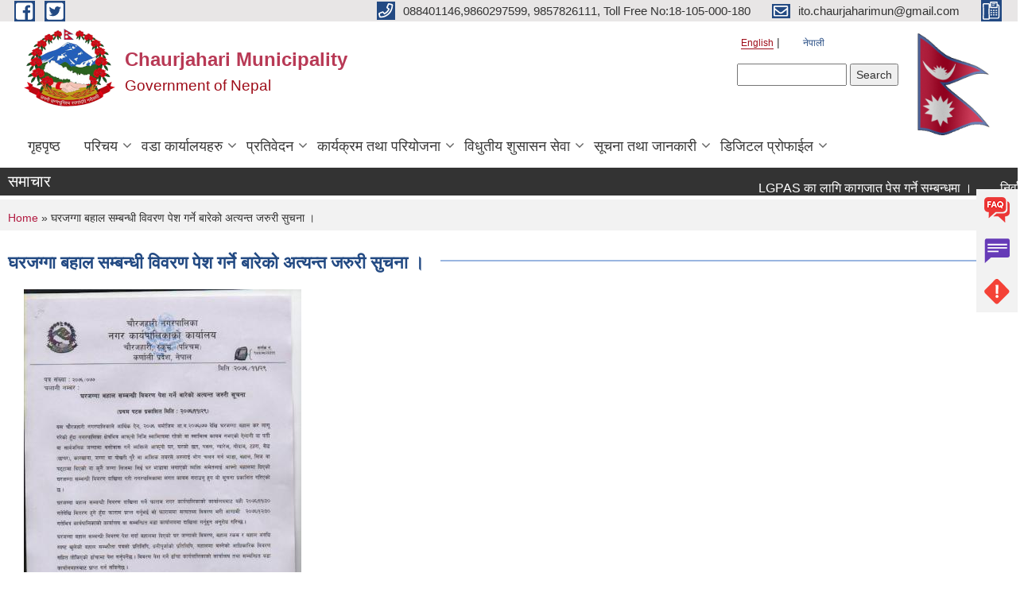

--- FILE ---
content_type: text/html; charset=utf-8
request_url: https://chaurjaharimun.gov.np/en/content/%E0%A4%98%E0%A4%B0%E0%A4%9C%E0%A4%97%E0%A5%8D%E0%A4%97%E0%A4%BE-%E0%A4%AC%E0%A4%B9%E0%A4%BE%E0%A4%B2-%E0%A4%B8%E0%A4%AE%E0%A5%8D%E0%A4%AC%E0%A4%A8%E0%A5%8D%E0%A4%A7%E0%A5%80-%E0%A4%B5%E0%A4%BF%E0%A4%B5%E0%A4%B0%E0%A4%A3-%E0%A4%AA%E0%A5%87%E0%A4%B6-%E0%A4%97%E0%A4%B0%E0%A5%8D%E0%A4%A8%E0%A5%87-%E0%A4%AC%E0%A4%BE%E0%A4%B0%E0%A5%87%E0%A4%95%E0%A5%8B-%E0%A4%85%E0%A4%A4%E0%A5%8D%E0%A4%AF%E0%A4%A8%E0%A5%8D%E0%A4%A4-%E0%A4%9C%E0%A4%B0%E0%A5%81%E0%A4%B0%E0%A5%80-%E0%A4%B8%E0%A5%81%E0%A4%9A%E0%A4%A8%E0%A4%BE-%E0%A5%A4
body_size: 14685
content:
<!DOCTYPE html PUBLIC "-//W3C//DTD XHTML+RDFa 1.0//EN"
  "http://www.w3.org/MarkUp/DTD/xhtml-rdfa-1.dtd">
<html xmlns="http://www.w3.org/1999/xhtml" xml:lang="en" version="XHTML+RDFa 1.0" dir="ltr"
  xmlns:content="http://purl.org/rss/1.0/modules/content/"
  xmlns:dc="http://purl.org/dc/terms/"
  xmlns:foaf="http://xmlns.com/foaf/0.1/"
  xmlns:og="http://ogp.me/ns#"
  xmlns:rdfs="http://www.w3.org/2000/01/rdf-schema#"
  xmlns:sioc="http://rdfs.org/sioc/ns#"
  xmlns:sioct="http://rdfs.org/sioc/types#"
  xmlns:skos="http://www.w3.org/2004/02/skos/core#"
  xmlns:xsd="http://www.w3.org/2001/XMLSchema#">

<head profile="http://www.w3.org/1999/xhtml/vocab">
  <meta http-equiv="Content-Type" content="text/html; charset=utf-8" />
<meta name="Generator" content="Municipality Website" />
<link rel="canonical" href="/en/content/%E0%A4%98%E0%A4%B0%E0%A4%9C%E0%A4%97%E0%A5%8D%E0%A4%97%E0%A4%BE-%E0%A4%AC%E0%A4%B9%E0%A4%BE%E0%A4%B2-%E0%A4%B8%E0%A4%AE%E0%A5%8D%E0%A4%AC%E0%A4%A8%E0%A5%8D%E0%A4%A7%E0%A5%80-%E0%A4%B5%E0%A4%BF%E0%A4%B5%E0%A4%B0%E0%A4%A3-%E0%A4%AA%E0%A5%87%E0%A4%B6-%E0%A4%97%E0%A4%B0%E0%A5%8D%E0%A4%A8%E0%A5%87-%E0%A4%AC%E0%A4%BE%E0%A4%B0%E0%A5%87%E0%A4%95%E0%A5%8B-%E0%A4%85%E0%A4%A4%E0%A5%8D%E0%A4%AF%E0%A4%A8%E0%A5%8D%E0%A4%A4-%E0%A4%9C%E0%A4%B0%E0%A5%81%E0%A4%B0%E0%A5%80-%E0%A4%B8%E0%A5%81%E0%A4%9A%E0%A4%A8%E0%A4%BE-%E0%A5%A4" />
<link rel="shortlink" href="/en/node/600" />
<link rel="shortcut icon" href="https://chaurjaharimun.gov.np/misc/favicon.ico" type="image/vnd.microsoft.icon" />
<meta charset="UTF-8">
<meta name="theme-color" content="#053775">
<meta name="viewport" content="width=device-width, initial-scale=1, user-scalable=0,  target-densitydpi=device-dpi">
<title>घरजग्गा बहाल सम्बन्धी विवरण पेश गर्ने बारेको अत्यन्त जरुरी सुचना । | Chaurjahari Municipality</title>
<meta property="og:image" content="http://202.45.144.235/sites/all/themes/newmun/oglogo.png">
<meta http-equiv="X-UA-Compatible" content="IE=edge">
<meta name="msapplication-TileColor" content="#ffffff">
<meta name="msapplication-TileImage" content="favicon/ms-icon-144x144.png">
<meta name="theme-color" content="#ffffff">

<!-- *************** Google Font *************** -->
<link href="https://fonts.googleapis.com/css?family=Poppins:300,400,500,600,700" rel="stylesheet">
<link href="https://fonts.googleapis.com/css?family=Mukta" rel="stylesheet">

<!-- *************** Font Awesome *************** -->
<link href="sites/all/themes/newmun/fonts/font-awesome-5-0-1/css/fontawesome-all.min.css" rel="stylesheet" type="text/css" />
<style type="text/css" media="all">
@import url("https://chaurjaharimun.gov.np/modules/system/system.base.css?swxj6y");
@import url("https://chaurjaharimun.gov.np/modules/system/system.menus.css?swxj6y");
@import url("https://chaurjaharimun.gov.np/modules/system/system.messages.css?swxj6y");
@import url("https://chaurjaharimun.gov.np/modules/system/system.theme.css?swxj6y");
</style>
<style type="text/css" media="all">
@import url("https://chaurjaharimun.gov.np/modules/field/theme/field.css?swxj6y");
@import url("https://chaurjaharimun.gov.np/modules/node/node.css?swxj6y");
@import url("https://chaurjaharimun.gov.np/modules/poll/poll.css?swxj6y");
@import url("https://chaurjaharimun.gov.np/modules/search/search.css?swxj6y");
@import url("https://chaurjaharimun.gov.np/modules/user/user.css?swxj6y");
@import url("https://chaurjaharimun.gov.np/sites/all/modules/views/css/views.css?swxj6y");
@import url("https://chaurjaharimun.gov.np/sites/all/modules/ckeditor/css/ckeditor.css?swxj6y");
</style>
<style type="text/css" media="all">
@import url("https://chaurjaharimun.gov.np/sites/all/modules/colorbox/styles/default/colorbox_style.css?swxj6y");
@import url("https://chaurjaharimun.gov.np/sites/all/modules/ctools/css/ctools.css?swxj6y");
@import url("https://chaurjaharimun.gov.np/modules/locale/locale.css?swxj6y");
@import url("https://chaurjaharimun.gov.np/sites/all/modules/addtoany/addtoany.css?swxj6y");
</style>
<style type="text/css" media="all">
@import url("https://chaurjaharimun.gov.np/sites/all/themes/newmun-old/js/vendor/bootstrap/css/bootstrap.min.css?swxj6y");
@import url("https://chaurjaharimun.gov.np/sites/all/themes/newmun-old/js/vendor/bootstrap/css/bootstrap-theme.min.css?swxj6y");
@import url("https://chaurjaharimun.gov.np/sites/all/themes/newmun-old/js/vendor/slick-1-9/slick.css?swxj6y");
@import url("https://chaurjaharimun.gov.np/sites/all/themes/newmun-old/js/vendor/slick-1-9/slick-theme.css?swxj6y");
@import url("https://chaurjaharimun.gov.np/sites/all/themes/newmun-old/js/vendor/malihu-custom-scroll/jquery.mCustomScrollbar.min.css?swxj6y");
@import url("https://chaurjaharimun.gov.np/sites/all/themes/newmun-old/css/common/main.css?swxj6y");
@import url("https://chaurjaharimun.gov.np/sites/all/themes/newmun-old/css/common/pp.css?swxj6y");
@import url("https://chaurjaharimun.gov.np/sites/all/themes/newmun-old/css/common/header.css?swxj6y");
@import url("https://chaurjaharimun.gov.np/sites/all/themes/newmun-old/css/common/footer.css?swxj6y");
@import url("https://chaurjaharimun.gov.np/sites/all/themes/newmun-old/css/theme/theme-red-blue.css?swxj6y");
@import url("https://chaurjaharimun.gov.np/sites/all/themes/newmun-old/css/pages/home-Municipality.css?swxj6y");
@import url("https://chaurjaharimun.gov.np/sites/all/themes/newmun-old/css/pages/gallery.css?swxj6y");
@import url("https://chaurjaharimun.gov.np/sites/all/themes/newmun-old/css/common/inner-page.css?swxj6y");
@import url("https://chaurjaharimun.gov.np/sites/all/themes/newmun-old/css/pages/note.css?swxj6y");
@import url("https://chaurjaharimun.gov.np/sites/all/themes/newmun-old/css/pages/contact.css?swxj6y");
</style>

<!--[if lte IE 7]>
<link type="text/css" rel="stylesheet" href="https://chaurjaharimun.gov.np/sites/all/themes/newmun-old/css/ie.css?swxj6y" media="all" />
<![endif]-->

<!--[if IE 6]>
<link type="text/css" rel="stylesheet" href="https://chaurjaharimun.gov.np/sites/all/themes/newmun-old/css/ie6.css?swxj6y" media="all" />
<![endif]-->

</head>
<body class="html not-front not-logged-in one-sidebar sidebar-first page-node page-node- page-node-600 node-type-article i18n-en triptych footer-columns" >
  <div id="skip-link">
    <a href="#main-content" class="element-invisible element-focusable">Skip to main content</a>
  </div>
        

<div class="sticky">
        <a href="/faq">
		<img src = "/sites/all/themes/newmun/img/icons/faq.png">            
            <span>FAQs</span>
        </a>
        <a href="/grievance">
            <img src="/sites/all/themes/newmun/img/icons/Group_215.png">            <span>Complain</span>
        </a>
		<a href="/problem-registration">
            <img src="/sites/all/themes/newmun/img/icons/Group_217.png">            <span>Problems</span>
        </a>
    </div>
    <header>
        <button id="menu-toggle">
            <div id="hamburger">
                <span></span>
                <span></span>
                <span></span>
            </div>
            <div id="cross">
                <span></span>
                <span></span>
            </div>
        </button>
        <div class="header-top">
            <div class="container flex-container">
                <div class="top-left">
                    <a href="https://www.facebook.com/chaurjahari.rukumwest.5">
                      <img src="/sites/all/themes/newmun/img/icons/fb.png"> 
                    </a>

                    <a href="https://twitter.com/RukumWest">
                        <img src="/sites/all/themes/newmun/img/icons/tter.png">					       </a>
                    <div class="first">
                        <div class="translate">
                            <ul class="language-switcher-locale-url"><li class="en first active"><a href="/en/content/%E0%A4%98%E0%A4%B0%E0%A4%9C%E0%A4%97%E0%A5%8D%E0%A4%97%E0%A4%BE-%E0%A4%AC%E0%A4%B9%E0%A4%BE%E0%A4%B2-%E0%A4%B8%E0%A4%AE%E0%A5%8D%E0%A4%AC%E0%A4%A8%E0%A5%8D%E0%A4%A7%E0%A5%80-%E0%A4%B5%E0%A4%BF%E0%A4%B5%E0%A4%B0%E0%A4%A3-%E0%A4%AA%E0%A5%87%E0%A4%B6-%E0%A4%97%E0%A4%B0%E0%A5%8D%E0%A4%A8%E0%A5%87-%E0%A4%AC%E0%A4%BE%E0%A4%B0%E0%A5%87%E0%A4%95%E0%A5%8B-%E0%A4%85%E0%A4%A4%E0%A5%8D%E0%A4%AF%E0%A4%A8%E0%A5%8D%E0%A4%A4-%E0%A4%9C%E0%A4%B0%E0%A5%81%E0%A4%B0%E0%A5%80-%E0%A4%B8%E0%A5%81%E0%A4%9A%E0%A4%A8%E0%A4%BE-%E0%A5%A4" class="language-link active" xml:lang="en">English</a></li>
<li class="ne last"><a href="/ne/content/%E0%A4%98%E0%A4%B0%E0%A4%9C%E0%A4%97%E0%A5%8D%E0%A4%97%E0%A4%BE-%E0%A4%AC%E0%A4%B9%E0%A4%BE%E0%A4%B2-%E0%A4%B8%E0%A4%AE%E0%A5%8D%E0%A4%AC%E0%A4%A8%E0%A5%8D%E0%A4%A7%E0%A5%80-%E0%A4%B5%E0%A4%BF%E0%A4%B5%E0%A4%B0%E0%A4%A3-%E0%A4%AA%E0%A5%87%E0%A4%B6-%E0%A4%97%E0%A4%B0%E0%A5%8D%E0%A4%A8%E0%A5%87-%E0%A4%AC%E0%A4%BE%E0%A4%B0%E0%A5%87%E0%A4%95%E0%A5%8B-%E0%A4%85%E0%A4%A4%E0%A5%8D%E0%A4%AF%E0%A4%A8%E0%A5%8D%E0%A4%A4-%E0%A4%9C%E0%A4%B0%E0%A5%81%E0%A4%B0%E0%A5%80-%E0%A4%B8%E0%A5%81%E0%A4%9A%E0%A4%A8%E0%A4%BE-%E0%A5%A4" class="language-link" xml:lang="ne">नेपाली</a></li>
</ul>                        </div>
                        <button class="search-mobile">
                              <div class="region region-search-box">
    <div id="block-search-form" class="block block-search">

    
  <div class="content">
    <form action="/en/content/%E0%A4%98%E0%A4%B0%E0%A4%9C%E0%A4%97%E0%A5%8D%E0%A4%97%E0%A4%BE-%E0%A4%AC%E0%A4%B9%E0%A4%BE%E0%A4%B2-%E0%A4%B8%E0%A4%AE%E0%A5%8D%E0%A4%AC%E0%A4%A8%E0%A5%8D%E0%A4%A7%E0%A5%80-%E0%A4%B5%E0%A4%BF%E0%A4%B5%E0%A4%B0%E0%A4%A3-%E0%A4%AA%E0%A5%87%E0%A4%B6-%E0%A4%97%E0%A4%B0%E0%A5%8D%E0%A4%A8%E0%A5%87-%E0%A4%AC%E0%A4%BE%E0%A4%B0%E0%A5%87%E0%A4%95%E0%A5%8B-%E0%A4%85%E0%A4%A4%E0%A5%8D%E0%A4%AF%E0%A4%A8%E0%A5%8D%E0%A4%A4-%E0%A4%9C%E0%A4%B0%E0%A5%81%E0%A4%B0%E0%A5%80-%E0%A4%B8%E0%A5%81%E0%A4%9A%E0%A4%A8%E0%A4%BE-%E0%A5%A4" method="post" id="search-block-form" accept-charset="UTF-8"><div><div class="container-inline">
      <h2 class="element-invisible">Search form</h2>
    <div class="form-item form-type-textfield form-item-search-block-form">
  <label class="element-invisible" for="edit-search-block-form--2">Search </label>
 <input title="Enter the terms you wish to search for." type="text" id="edit-search-block-form--2" name="search_block_form" value="" size="15" maxlength="128" class="form-text" />
</div>
<div class="form-actions form-wrapper" id="edit-actions"><input type="submit" id="edit-submit" name="op" value="Search" class="form-submit" /></div><input type="hidden" name="form_build_id" value="form-bmFtxcZpgvaayXZCjIoGq8YNtfWc0GewBSH9brr-hwM" />
<input type="hidden" name="form_id" value="search_block_form" />
</div>
</div></form>  </div>
</div>
  </div>
                            <button class="close">X</button>
                        </button>
                    </div>
                </div>
                <div class="top-right">

                    <a href="tel:088401146,9860297599, 9857826111, Toll Free No:18-105-000-180">
                        <img src="/sites/all/themes/newmun/img/icons/Path_39.png">						
                        <span>088401146,9860297599, 9857826111, Toll Free No:18-105-000-180</span>
                    </a>
                    <a href="mailto:ito.chaurjaharimun@gmail.com">
					<img src="/sites/all/themes/newmun/img/icons/Path_38.png">					  
                        <span>ito.chaurjaharimun@gmail.com</span>
                    </a>
                    <a href="tel:">
                        <img src="/sites/all/themes/newmun/img/icons/Group_142.png">						
                        <span></span>
                    </a>
                    <!-- <button class="btn-search-toggler">
                        <img src="sites/all/themes/newmun/img/icons/icon-search.svg" alt="" class="svg">
                    </button> -->
                </div>
            </div>
            
        </div>
        <nav class="header-bottom">
            <div class="container flex-container">
                <div class="layer-1">
                    <a class="logo-mobile" href="/en">
                       <img src="/sites/all/themes/newmun/new_logo.png">				   </a>
                    <a class="logo-main" href="/en">
                        <img src="/sites/all/themes/newmun/new_logo.png" ">
                        <span>
                            <span>Chaurjahari Municipality</span>
                            <span>Government of Nepal</span>
                        </span>
                    </a>
                    <div class="flex-row pull-right low-right">
                        <div class="first">
                            <div class="translate">
                            <ul class="language-switcher-locale-url"><li class="en first active"><a href="/en/content/%E0%A4%98%E0%A4%B0%E0%A4%9C%E0%A4%97%E0%A5%8D%E0%A4%97%E0%A4%BE-%E0%A4%AC%E0%A4%B9%E0%A4%BE%E0%A4%B2-%E0%A4%B8%E0%A4%AE%E0%A5%8D%E0%A4%AC%E0%A4%A8%E0%A5%8D%E0%A4%A7%E0%A5%80-%E0%A4%B5%E0%A4%BF%E0%A4%B5%E0%A4%B0%E0%A4%A3-%E0%A4%AA%E0%A5%87%E0%A4%B6-%E0%A4%97%E0%A4%B0%E0%A5%8D%E0%A4%A8%E0%A5%87-%E0%A4%AC%E0%A4%BE%E0%A4%B0%E0%A5%87%E0%A4%95%E0%A5%8B-%E0%A4%85%E0%A4%A4%E0%A5%8D%E0%A4%AF%E0%A4%A8%E0%A5%8D%E0%A4%A4-%E0%A4%9C%E0%A4%B0%E0%A5%81%E0%A4%B0%E0%A5%80-%E0%A4%B8%E0%A5%81%E0%A4%9A%E0%A4%A8%E0%A4%BE-%E0%A5%A4" class="language-link active" xml:lang="en">English</a></li>
<li class="ne last"><a href="/ne/content/%E0%A4%98%E0%A4%B0%E0%A4%9C%E0%A4%97%E0%A5%8D%E0%A4%97%E0%A4%BE-%E0%A4%AC%E0%A4%B9%E0%A4%BE%E0%A4%B2-%E0%A4%B8%E0%A4%AE%E0%A5%8D%E0%A4%AC%E0%A4%A8%E0%A5%8D%E0%A4%A7%E0%A5%80-%E0%A4%B5%E0%A4%BF%E0%A4%B5%E0%A4%B0%E0%A4%A3-%E0%A4%AA%E0%A5%87%E0%A4%B6-%E0%A4%97%E0%A4%B0%E0%A5%8D%E0%A4%A8%E0%A5%87-%E0%A4%AC%E0%A4%BE%E0%A4%B0%E0%A5%87%E0%A4%95%E0%A5%8B-%E0%A4%85%E0%A4%A4%E0%A5%8D%E0%A4%AF%E0%A4%A8%E0%A5%8D%E0%A4%A4-%E0%A4%9C%E0%A4%B0%E0%A5%81%E0%A4%B0%E0%A5%80-%E0%A4%B8%E0%A5%81%E0%A4%9A%E0%A4%A8%E0%A4%BE-%E0%A5%A4" class="language-link" xml:lang="ne">नेपाली</a></li>
</ul>  <div class="region region-search-box">
      <div class="region region-search-box">
    <div id="block-search-form" class="block block-search">

    
  <div class="content">
    <form action="/en/content/%E0%A4%98%E0%A4%B0%E0%A4%9C%E0%A4%97%E0%A5%8D%E0%A4%97%E0%A4%BE-%E0%A4%AC%E0%A4%B9%E0%A4%BE%E0%A4%B2-%E0%A4%B8%E0%A4%AE%E0%A5%8D%E0%A4%AC%E0%A4%A8%E0%A5%8D%E0%A4%A7%E0%A5%80-%E0%A4%B5%E0%A4%BF%E0%A4%B5%E0%A4%B0%E0%A4%A3-%E0%A4%AA%E0%A5%87%E0%A4%B6-%E0%A4%97%E0%A4%B0%E0%A5%8D%E0%A4%A8%E0%A5%87-%E0%A4%AC%E0%A4%BE%E0%A4%B0%E0%A5%87%E0%A4%95%E0%A5%8B-%E0%A4%85%E0%A4%A4%E0%A5%8D%E0%A4%AF%E0%A4%A8%E0%A5%8D%E0%A4%A4-%E0%A4%9C%E0%A4%B0%E0%A5%81%E0%A4%B0%E0%A5%80-%E0%A4%B8%E0%A5%81%E0%A4%9A%E0%A4%A8%E0%A4%BE-%E0%A5%A4" method="post" id="search-block-form" accept-charset="UTF-8"><div><div class="container-inline">
      <h2 class="element-invisible">Search form</h2>
    <div class="form-item form-type-textfield form-item-search-block-form">
  <label class="element-invisible" for="edit-search-block-form--2">Search </label>
 <input title="Enter the terms you wish to search for." type="text" id="edit-search-block-form--2" name="search_block_form" value="" size="15" maxlength="128" class="form-text" />
</div>
<div class="form-actions form-wrapper" id="edit-actions"><input type="submit" id="edit-submit" name="op" value="Search" class="form-submit" /></div><input type="hidden" name="form_build_id" value="form-bmFtxcZpgvaayXZCjIoGq8YNtfWc0GewBSH9brr-hwM" />
<input type="hidden" name="form_id" value="search_block_form" />
</div>
</div></form>  </div>
</div>
  </div>
  </div>
							</div>
							 
                            </div>
												<div class="second">
                            <img style="max-width:100px;" src="https://mofaga.gov.np/images/np_flag.gif" alt="Local Government Logo">
                        </div>
						   <?php// endif; ?>
                    </div>
                </div>
                <div class="layer-2">
				<div class="col-md-12">
  <div class="region region-navigation">
    <div id="block-system-main-menu" class="block block-system block-menu">

    
  <div class="content">
    <ul class="main-nav"><li ><a href="/en" title="">गृहपृष्ठ</a></li><li class=has-child><a href="/en" title="">परिचय</a><ul class="custom-drop-menu gradient-bg-grey"><li ><a href="/en/staff" title="">कर्मचारीहरु</a></li><li ><a href="/en/node/3">संक्षिप्त परिचय</a></li><li ><a href="/en/elected-officials" title="">जन प्रतिनिधि</a></li><li ><a href="/en/photo-gallery" title="">फोटोहरु</a></li><li ><a href="/en/content/%E0%A4%B8%E0%A4%82%E0%A4%97%E0%A4%A0%E0%A4%A8%E0%A4%BE%E0%A4%A4%E0%A5%8D%E0%A4%AE%E0%A4%95-%E0%A4%B8%E0%A5%8D%E0%A4%B5%E0%A4%B0%E0%A5%81%E0%A4%AA">संगठनात्मक स्वरुप</a></li><li ><a href="https://projects.karnali.gov.np/region/municipality/566" title="">PMIS</a></li></ul></li><li class=has-child><a href="/en/ward-profile" title="">वडा कार्यालयहरु</a><ul class="custom-drop-menu gradient-bg-grey"><li ><a href="/en/node/20" title="">१ नं. वडा कार्यालय</a></li><li ><a href="/en/node/23">२ नं. वडा कार्यालय</a></li><li ><a href="/en/node/25">३ नं. वडा कार्यालय</a></li><li ><a href="/en/node/36">४ नं. वडा कार्यालय</a></li><li ><a href="/en/node/35">५ नं. वडा कार्यालय</a></li><li ><a href="/en/node/34">६ नं. वडा कार्यालय</a></li><li ><a href="/en/node/33">७ नं. वडा कार्यालय</a></li><li ><a href="/en/node/32">८ नं. वडा कार्यालय</a></li><li ><a href="/en/node/31">९ नं. वडा कार्यालय</a></li><li ><a href="/en/node/30">१० नं. वडा कार्यालय</a></li><li ><a href="/en/node/29">११ नं. वडा कार्यालय</a></li><li ><a href="/en/node/28">१२ नं. वडा कार्यालय</a></li><li ><a href="/en/node/27">१३ नं. वडा कार्यालय</a></li><li ><a href="/en/node/26">१४ नं. वडा कार्यालय</a></li></ul></li><li class=has-child><a href="/en" title="">प्रतिवेदन</a><ul class="custom-drop-menu gradient-bg-grey"><li ><a href="/en/annual-progress-report" title="">वार्षिक प्रगति प्रतिवेदन</a></li><li ><a href="/en/trimester-progress-report" title="">चौमासिक प्रगति प्रतिवेदन</a></li><li ><a href="/en/audit-report" title="">लेखा परीक्षण प्रतिवेदन</a></li><li ><a href="/en/monitoring-report" title="">अनुगमन प्रतिवेदन</a></li><li ><a href="/en/public-hearing" title="">सार्वजनिक सुनुवाई</a></li><li ><a href="/en/public-audit" title="">सार्वजनिक परीक्षण</a></li><li ><a href="/en/social-audit" title="">सामाजिक परिक्षण</a></li><li ><a href="/en/publications" title="">प्रकाशन</a></li><li ><a href="/en/content/%E0%A4%B0%E0%A4%BE%E0%A4%9C%E0%A4%B6%E0%A5%8D%E0%A4%B5-%E0%A4%AA%E0%A4%B0%E0%A4%BE%E0%A4%AE%E0%A4%B0%E0%A5%8D%E0%A4%B6-%E0%A4%B8%E0%A4%AE%E0%A4%BF%E0%A4%A4%E0%A4%BF%E0%A4%95%E0%A5%8B-%E0%A4%AA%E0%A5%8D%E0%A4%B0%E0%A4%A4%E0%A4%BF%E0%A4%B5%E0%A5%87%E0%A4%A6%E0%A4%A8-%E0%A5%A8%E0%A5%A6%E0%A5%AD%E0%A5%AD">राजश्व परामर्श समितिको प्रतिवेदन, २०७७</a></li><li ><a href="/en/content/%E0%A4%B0%E0%A4%BE%E0%A4%9C%E0%A4%B8%E0%A5%8D%E0%A4%B5-%E0%A4%AA%E0%A4%B0%E0%A4%BE%E0%A4%AE%E0%A4%B0%E0%A5%8D%E0%A4%B6-%E0%A4%B8%E0%A4%AE%E0%A4%BF%E0%A4%A4%E0%A4%BF%E0%A4%95%E0%A5%8B-%E0%A4%AA%E0%A5%8D%E0%A4%B0%E0%A4%A4%E0%A4%BF%E0%A4%B5%E0%A5%87%E0%A4%A6%E0%A4%A8-%E0%A5%A8%E0%A5%A6%E0%A5%AD%E0%A5%AF%E0%A5%A6%E0%A5%AE%E0%A5%A6-0">राजस्व परामर्श समितिको प्रतिवेदन २०७९/०८०</a></li></ul></li><li class=has-child><a href="/en" title="">कार्यक्रम तथा परियोजना</a><ul class="custom-drop-menu gradient-bg-grey"><li ><a href="/en/budget-program" title="">बजेट तथा कार्यक्रम</a></li><li ><a href="/en/plan-project" title="">योजना तथा परियोजना</a></li></ul></li><li class=has-child><a href="/en" title="">विधुतीय शुसासन सेवा</a><ul class="custom-drop-menu gradient-bg-grey"><li ><a href="/en/vital-registration" title="">घटना दर्ता</a></li><li class=has-child><a href="/en/social-security" title="">सामाजिक सुरक्षा</a><ul class="custom-drop-menu gradient-bg-grey"><li ><a href="/en/content/%E0%A4%AA%E0%A5%8D%E0%A4%B0%E0%A4%A5%E0%A4%AE-%E0%A4%B8%E0%A4%BE%E0%A4%AE%E0%A4%BE%E0%A4%9C%E0%A4%BF%E0%A4%95-%E0%A4%B8%E0%A4%B0%E0%A4%95%E0%A5%8D%E0%A4%B7%E0%A4%BE-%E0%A4%AD%E0%A4%A4%E0%A5%8D%E0%A4%A4%E0%A4%BE%E0%A4%95%E0%A5%8B-%E0%A4%B5%E0%A4%BF%E0%A4%B5%E0%A4%B0%E0%A4%A3">सामाजिक सुरक्षा भत्ता वितरण</a></li><li ><a href="/en/node/157">जेष्ठ नागरिक दिर्घसेवा सम्मान तथा सामाजिक सुरक्षा कार्यक्रम</a></li></ul></li><li class=has-child><a href="/en/citizen-charter" title="">नागरिक वडापत्र</a><ul class="custom-drop-menu gradient-bg-grey"><li class=has-child><a href="/en/application-letter" title="">निवेदनको ढाँचा</a><ul class="custom-drop-menu gradient-bg-grey"><li ><a href="/en/content/%E0%A4%B8%E0%A4%BE%E0%A4%AE%E0%A4%BE%E0%A4%9C%E0%A4%BF%E0%A4%95-%E0%A4%B8%E0%A5%81%E0%A4%B0%E0%A4%95%E0%A5%8D%E0%A4%B7%E0%A4%BE-%E0%A4%AD%E0%A4%A4%E0%A5%8D%E0%A4%A4%E0%A4%BE-%E0%A4%A8%E0%A4%BE%E0%A4%AE-%E0%A4%A6%E0%A4%B0%E0%A5%8D%E0%A4%A4%E0%A4%BE-%E0%A4%B0-%E0%A4%A8%E0%A4%BE%E0%A4%AE-%E0%A4%A8%E0%A4%B5%E0%A5%80%E0%A4%95%E0%A4%B0%E0%A4%A3%E0%A4%95%E0%A4%BE-%E0%A4%B2%E0%A4%BE%E0%A4%97%E0%A4%BF-%E0%A4%A6%E0%A4%BF%E0%A4%88%E0%A4%A8%E0%A5%87-%E0%A4%A8%E0%A4%BF%E0%A4%B5%E0%A5%87%E0%A4%A6%E0%A4%A8%E0%A4%95%E0%A5%8B-%E0%A4%A2%E0%A4%BE%E0%A4%82%E0%A4%9A%E0%A4%BE">सामाजिक सुरक्षा भत्ता नाम दर्ता र नाम नवीकरणका लागि दिईने निवेदनको ढांचा</a></li></ul></li></ul></li><li ><a href="/en/content/%E0%A4%86%E0%A4%A7%E0%A4%BE%E0%A4%B0%E0%A4%AD%E0%A5%82%E0%A4%A4-%E0%A4%A4%E0%A4%A5%E0%A4%BE-%E0%A4%AE%E0%A4%BE%E0%A4%A7%E0%A5%8D%E0%A4%AF%E0%A4%AE%E0%A4%BF%E0%A4%95-%E0%A4%A4%E0%A4%B9%E0%A4%95%E0%A4%BE-%E0%A4%AA%E0%A5%8D%E0%A4%B0%E0%A4%A7%E0%A4%BE%E0%A4%A8%E0%A4%A7%E0%A5%8D%E0%A4%AF%E0%A4%BE%E0%A4%AA%E0%A4%95%E0%A4%B8%E0%A4%81%E0%A4%97-%E0%A4%9A%E0%A5%8C%E0%A4%B0%E0%A4%9C%E0%A4%B9%E0%A4%BE%E0%A4%B0%E0%A5%80-%E0%A4%A8%E0%A4%97%E0%A4%B0%E0%A4%AA%E0%A4%BE%E0%A4%B2%E0%A4%BF%E0%A4%95%E0%A4%BE%E0%A4%B2%E0%A5%87-%E0%A4%97%E0%A4%B0%E0%A5%87%E0%A4%95%E0%A5%8B-%E0%A4%95%E0%A4%BE%E0%A4%B0%E0%A5%8D%E0%A4%AF-%E0%A4%B8%E0%A4%AE%E0%A5%8D%E0%A4%AA%E0%A4%BE%E0%A4%A6%E0%A4%A8-%E0%A4%95%E0%A4%B0%E0%A4%BE%E0%A4%B0">आधारभूत तथा माध्यमिक तहका प्रधानध्यापकसँग चौरजहारी नगरपालिकाले गरेको कार्य सम्पादन करार सम्झौता ।</a></li><li ><a href="/en/content/%E0%A4%A8%E0%A4%AE%E0%A5%81%E0%A4%A8%E0%A4%BE-%E0%A4%AB%E0%A4%BE%E0%A4%B0%E0%A4%AE">नमुना फारम</a></li><li ><a href="/en/content/%E0%A4%AA%E0%A5%8D%E0%A4%B0%E0%A4%95%E0%A5%8B%E0%A4%AA-%E0%A4%AC%E0%A5%8D%E0%A4%AF%E0%A4%AC%E0%A4%B8%E0%A5%8D%E0%A4%A5%E0%A4%BE%E0%A4%AA%E0%A4%A8-%E0%A4%95%E0%A5%8B%E0%A4%B7%E0%A4%AE%E0%A4%BE-%E0%A4%B8%E0%A4%B9%E0%A4%AF%E0%A5%8B%E0%A4%97-%E0%A4%97%E0%A4%B0%E0%A5%8D%E0%A4%A8%E0%A5%87-%E0%A4%B8%E0%A4%82%E0%A4%98-%E0%A4%B8%E0%A4%B8%E0%A5%8D%E0%A4%A5%E0%A4%BE-%E0%A4%A4%E0%A4%A5%E0%A4%BE-%E0%A4%B5%E0%A5%8D%E0%A4%AF%E0%A4%95%E0%A5%8D%E0%A4%A4%E0%A4%BF%E0%A4%B9%E0%A4%B0%E0%A5%81%E0%A4%95%E0%A5%8B-%E0%A4%8F%E0%A4%95%E0%A4%BF%E0%A4%95%E0%A5%83%E0%A4%A4-%E0%A4%AC%E0%A4%BF%E0%A4%B5%E0%A4%B0%E0%A4%A3">प्रकोप ब्यबस्थापन कोषमा सहयोग गर्ने संघ सस्था तथा व्यक्तिहरुको एकिकृत बिवरण</a></li></ul></li><li class=has-child><a href="/en" title="">सूचना तथा जानकारी</a><ul class="custom-drop-menu gradient-bg-grey"><li ><a href="/en/news-notices" title="">सूचना तथा समाचार</a></li><li ><a href="/en/public-procurement-tender-notices" title="">सार्वजनिक खरिद/बोलपत्र सूचना</a></li><li ><a href="/en/act-law-directives" title="">ऐन कानुन निर्देशिका</a></li><li ><a href="/en/tax-and-fees" title="">कर तथा शुल्कहरु</a></li><li class=has-child><a href="/en/decisions" title="">निर्णयहरु</a><ul class="custom-drop-menu gradient-bg-grey"><li ><a href="/en/municipal-council-decision" title="">नगर परिषदका निर्णयहरु</a></li><li ><a href="/en/municipal-board-decision" title="">नगरपालिका बोर्डको निर्णयहरु</a></li><li ><a href="/en/municipal-decision" title="">नगरपालिकाका निर्णयहरु</a></li></ul></li></ul></li><li class=has-child><a href="/en" title="">डिजिटल प्रोफाईल </a><ul class="custom-drop-menu gradient-bg-grey"><li ><a href="/en/content/chaurjahari-municipality-rukum-west-health-profile">Chaurjahari Municipality,  Rukum (West) Health Profile</a></li><li ><a href="/en/content/%E0%A4%9A%E0%A5%8C%E0%A4%B0%E0%A4%9C%E0%A4%B9%E0%A4%BE%E0%A4%B0%E0%A5%80-%E0%A4%A8%E0%A4%97%E0%A4%B0%E0%A4%AA%E0%A4%BE%E0%A4%B2%E0%A4%BF%E0%A4%95%E0%A4%BE-%E0%A4%9C%E0%A4%BE%E0%A4%A8%E0%A4%95%E0%A4%BE%E0%A4%B0%E0%A5%80%E0%A4%AE%E0%A5%82%E0%A4%B2%E0%A4%95-%E0%A4%AA%E0%A5%81%E0%A4%B8%E0%A5%8D%E0%A4%A4%E0%A4%BF%E0%A4%95%E0%A4%BE">चौरजहारी नगरपालिका जानकारीमूलक पुस्तिका .</a></li><li ><a href="/en/content/%E0%A4%9A%E0%A5%8C%E0%A4%B0%E0%A4%9C%E0%A4%B9%E0%A4%BE%E0%A4%B0%E0%A5%80-%E0%A4%A8%E0%A4%97%E0%A4%B0%E0%A4%AA%E0%A4%BE%E0%A4%B2%E0%A4%BF%E0%A4%95%E0%A4%BE-%E0%A4%A1%E0%A4%BF%E0%A4%9C%E0%A4%BF%E0%A4%9F%E0%A4%B2-%E0%A4%AA%E0%A5%8D%E0%A4%B0%E0%A5%8B%E0%A4%AB%E0%A4%BE%E0%A4%88%E0%A4%B2">चौरजहारी नगरपालिका डिजिटल प्रोफाईल</a></li><li ><a href="/en/content/%E0%A4%9C%E0%A4%BE%E0%A4%A8%E0%A4%95%E0%A4%BE%E0%A4%B0%E0%A5%80-%E0%A4%AE%E0%A5%82%E0%A4%B2%E0%A4%95-%E0%A4%AA%E0%A5%81%E0%A4%B8%E0%A5%8D%E0%A4%A4%E0%A4%BF%E0%A4%95%E0%A4%BE-%E0%A4%A6%E0%A5%8B%E0%A4%B8%E0%A5%8D%E0%A4%B0%E0%A5%8B-%E0%A4%B8%E0%A4%82%E0%A4%B8%E0%A5%8D%E0%A4%95%E0%A4%B0%E0%A4%A3">जानकारी मूलक पुस्तिका दोस्रो संस्करण</a></li><li ><a href="/en/content/%E0%A4%9C%E0%A4%BE%E0%A4%A8%E0%A4%95%E0%A4%BE%E0%A4%B0%E0%A5%80-%E0%A4%AE%E0%A5%82%E0%A4%B2%E0%A4%95-%E0%A4%AA%E0%A5%81%E0%A4%B8%E0%A5%8D%E0%A4%A4%E0%A4%BF%E0%A4%95%E0%A4%BE-%E0%A4%9A%E0%A5%8C%E0%A4%A5%E0%A5%8B-%E0%A4%B8%E0%A4%82%E0%A4%B8%E0%A5%8D%E0%A4%95%E0%A4%B0%E0%A4%A3">जानकारी मूलक पुस्तिका चौथो संस्करण</a></li><li ><a href="/en/content/%E0%A4%9C%E0%A4%BE%E0%A4%A8%E0%A4%95%E0%A4%BE%E0%A4%B0%E0%A5%80-%E0%A4%AE%E0%A5%82%E0%A4%B2%E0%A4%95-%E0%A4%AA%E0%A5%81%E0%A4%B8%E0%A5%8D%E0%A4%A4%E0%A4%BF%E0%A4%95%E0%A4%BE-%E0%A4%A4%E0%A5%87%E0%A4%B8%E0%A5%8D%E0%A4%B0%E0%A4%BE%E0%A5%87-%E0%A4%B8%E0%A4%82%E0%A4%B8%E0%A5%8D%E0%A4%95%E0%A4%B0%E0%A4%A3">जानकारी मूलक पुस्तिका तेस्राे संस्करण</a></li><li ><a href="/en/content/%E0%A4%B0%E0%A4%BE%E0%A4%9C%E0%A4%B6%E0%A5%8D%E0%A4%B5-%E0%A4%B8%E0%A5%81%E0%A4%A7%E0%A4%BE%E0%A4%B0-%E0%A4%95%E0%A4%BE%E0%A4%B0%E0%A5%8D%E0%A4%AF%E0%A4%AF%E0%A5%8B%E0%A4%9C%E0%A4%A8%E0%A4%BE-%E0%A5%A8%E0%A5%A6%E0%A5%AE%E0%A5%A7">राजश्व सुधार कार्ययोजना २०८१ .</a></li></ul></li></ul>  </div>
</div>
  </div>
				</div>
				
                </div>
            </div>
            <span class="active-hover"></span>
        </nav>
    </header>
	<main>
	       		<section class="header-notice">

            <div class="notice">                 
     <div class="region region-newsticker">
    <div id="block-views-news-events-block-15" class="block block-views">
 <div class="container flex-container font-popins">
    <h4>समाचार</h4>
                      <div class="notice-slider" style="position: absolute;margin-top: 7px; margin-left: 65px;">
                       
                      
  <div class="content">
     <marquee id="test" behavior="scroll" scrolldelay="100" scrollamount="4" onmouseover="document.all.test.stop()" onmouseout="document.all.test.start()">
	<div class="view view-news-events view-id-news_events view-display-id-block_15 view-dom-id-3c47c71395e68b7df2b5cd018e8ad3cb">
        
  
  
      <div class="view-content">
        <div class="views-row views-row-1 views-row-odd views-row-first">
      
  <div class="views-field views-field-title">        <span class="field-content"><a href="/en/content/lgpas-%E0%A4%95%E0%A4%BE-%E0%A4%B2%E0%A4%BE%E0%A4%97%E0%A4%BF-%E0%A4%95%E0%A4%BE%E0%A4%97%E0%A4%9C%E0%A4%BE%E0%A4%A4-%E0%A4%AA%E0%A5%87%E0%A4%B8-%E0%A4%97%E0%A4%B0%E0%A5%8D%E0%A4%A8%E0%A5%87-%E0%A4%B8%E0%A4%AE%E0%A5%8D%E0%A4%AC%E0%A4%A8%E0%A5%8D%E0%A4%A7%E0%A4%AE%E0%A4%BE-%E0%A5%A4">LGPAS का लागि कागजात पेस गर्ने सम्बन्धमा । </a></span>  </div>  </div>
  <div class="views-row views-row-2 views-row-even">
      
  <div class="views-field views-field-title">        <span class="field-content"><a href="/en/content/%E0%A4%A8%E0%A4%BF%E0%A4%B0%E0%A5%8D%E0%A4%B5%E0%A4%BE%E0%A4%9A%E0%A4%A8-%E0%A4%86%E0%A4%9A%E0%A4%BE%E0%A4%B0%E0%A4%B8%E0%A4%82%E0%A4%B9%E0%A4%BF%E0%A4%A4%E0%A4%BE-%E0%A4%AA%E0%A4%BE%E0%A4%B2%E0%A4%A8%E0%A4%BE-%E0%A4%97%E0%A4%B0%E0%A5%8D%E0%A4%A8%E0%A5%87-%E0%A4%B8%E0%A4%AE%E0%A5%8D%E0%A4%AC%E0%A4%A8%E0%A5%8D%E0%A4%A7%E0%A4%AE%E0%A4%BE">निर्वाचन आचारसंहिता पालना गर्ने सम्बन्धमा !</a></span>  </div>  </div>
  <div class="views-row views-row-3 views-row-odd">
      
  <div class="views-field views-field-title">        <span class="field-content"><a href="/en/content/%E0%A4%B2%E0%A5%87%E0%A4%96%E0%A4%BE%E0%A4%AA%E0%A4%B0%E0%A5%80%E0%A4%95%E0%A5%8D%E0%A4%B7%E0%A4%A3-%E0%A4%86%E0%A4%B6%E0%A4%AF%E0%A4%95%E0%A5%8B-%E0%A4%B8%E0%A5%82%E0%A4%9A%E0%A4%A8%E0%A4%BE">लेखापरीक्षण आशयको सूचना ! </a></span>  </div>  </div>
  <div class="views-row views-row-4 views-row-even">
      
  <div class="views-field views-field-title">        <span class="field-content"><a href="/en/content/%E0%A4%85%E0%A4%AD%E0%A4%BF%E0%A4%AE%E0%A5%81%E0%A4%96%E0%A5%80%E0%A4%95%E0%A4%B0%E0%A4%A3-%E0%A4%95%E0%A4%BE%E0%A4%B0%E0%A5%8D%E0%A4%AF%E0%A4%95%E0%A5%8D%E0%A4%B0%E0%A4%AE%E0%A4%AE%E0%A4%BE-%E0%A4%89%E0%A4%AA%E0%A4%B8%E0%A5%8D%E0%A4%A5%E0%A4%BF%E0%A4%A4-%E0%A4%B9%E0%A5%81%E0%A4%A8%E0%A5%87-%E0%A4%B8%E0%A4%AE%E0%A5%8D%E0%A4%AC%E0%A4%A8%E0%A5%8D%E0%A4%A7%E0%A4%AE%E0%A4%BE-8">अभिमुखीकरण कार्यक्रममा उपस्थित हुने सम्बन्धमा !</a></span>  </div>  </div>
  <div class="views-row views-row-5 views-row-odd">
      
  <div class="views-field views-field-title">        <span class="field-content"><a href="/en/content/%E0%A4%96%E0%A4%BE%E0%A4%A8%E0%A5%87%E0%A4%AA%E0%A4%BE%E0%A4%A8%E0%A5%80-%E0%A4%AE%E0%A5%81%E0%A4%B9%E0%A4%BE%E0%A4%A8-%E0%A4%A6%E0%A4%B0%E0%A5%8D%E0%A4%A4%E0%A4%BE%E0%A4%95%E0%A5%8B-%E0%A4%B9%E0%A4%95%E0%A4%A6%E0%A4%BE%E0%A4%AC%E0%A5%80-%E0%A4%B8%E0%A4%AE%E0%A5%8D%E0%A4%AC%E0%A4%A8%E0%A5%8D%E0%A4%A7%E0%A5%80-%E0%A4%B8%E0%A5%82%E0%A4%9A%E0%A4%A8%E0%A4%BE">खानेपानी मुहान दर्ताको हकदाबी सम्बन्धी सूचना !</a></span>  </div>  </div>
  <div class="views-row views-row-6 views-row-even">
      
  <div class="views-field views-field-title">        <span class="field-content"><a href="/en/content/%E0%A4%B5%E0%A5%8D%E0%A4%AF%E0%A4%B5%E0%A4%B8%E0%A4%BE%E0%A4%AF%E0%A4%BF%E0%A4%95-%E0%A4%AE%E0%A5%8C%E0%A4%B0%E0%A5%80-%E0%A4%AA%E0%A5%8D%E0%A4%B0%E0%A4%B5%E0%A4%B0%E0%A5%8D%E0%A4%A7%E0%A4%A8-%E0%A4%95%E0%A4%BE%E0%A4%B0%E0%A5%8D%E0%A4%AF%E0%A4%95%E0%A5%8D%E0%A4%B0%E0%A4%AE%E0%A4%95%E0%A4%BE-%E0%A4%B2%E0%A4%BE%E0%A4%97%E0%A4%BF-%E0%A4%AA%E0%A5%8D%E0%A4%B0%E0%A4%B8%E0%A5%8D%E0%A4%A4%E0%A4%BE%E0%A4%B5-%E0%A4%86%E0%A4%B9%E0%A5%8D%E0%A4%B5%E0%A4%BE%E0%A4%A8%E0%A4%95%E0%A5%8B-%E0%A4%B8%E0%A5%82%E0%A4%9A%E0%A4%A8%E0%A4%BE">व्यवसायिक मौरी प्रवर्धन कार्यक्रमका लागि प्रस्ताव आह्वानको सूचना !</a></span>  </div>  </div>
  <div class="views-row views-row-7 views-row-odd">
      
  <div class="views-field views-field-title">        <span class="field-content"><a href="/en/content/%E0%A5%A8%E0%A5%A8-%E0%A4%94%E0%A4%82-%E0%A4%A8%E0%A4%97%E0%A4%B0%E0%A4%B8%E0%A4%AD%E0%A4%BE%E0%A4%95%E0%A5%8B-%E0%A4%AC%E0%A5%88%E0%A4%A0%E0%A4%95%E0%A4%AE%E0%A4%BE-%E0%A4%89%E0%A4%AA%E0%A4%B8%E0%A5%8D%E0%A4%A5%E0%A4%BF%E0%A4%A4-%E0%A4%B9%E0%A5%81%E0%A4%A8%E0%A5%87-%E0%A4%B8%E0%A4%AE%E0%A5%8D%E0%A4%AC%E0%A4%A8%E0%A5%8D%E0%A4%A7%E0%A4%AE%E0%A4%BE-%E0%A4%95%E0%A4%BE%E0%A4%B0%E0%A5%8D%E0%A4%AF%E0%A4%B8%E0%A5%82%E0%A4%9A%E0%A5%80-%E0%A4%B8%E0%A4%B9%E0%A4%BF%E0%A4%A4">२२ औं नगरसभाको बैठकमा उपस्थित हुने सम्बन्धमा (कार्यसूची सहित)</a></span>  </div>  </div>
  <div class="views-row views-row-8 views-row-even">
      
  <div class="views-field views-field-title">        <span class="field-content"><a href="/en/content/%E0%A4%A6%E0%A4%B0%E0%A4%B0%E0%A5%87%E0%A4%9F-%E0%A4%AE%E0%A4%BE%E0%A4%97-%E0%A4%97%E0%A4%B0%E0%A4%BF%E0%A4%8F%E0%A4%95%E0%A5%8B-%E0%A4%B8%E0%A4%AE%E0%A5%8D%E0%A4%AC%E0%A4%A8%E0%A5%8D%E0%A4%A7%E0%A4%AE%E0%A4%BE">दररेट माग गरिएको सम्बन्धमा !</a></span>  </div>  </div>
  <div class="views-row views-row-9 views-row-odd">
      
  <div class="views-field views-field-title">        <span class="field-content"><a href="/en/content/%E0%A4%B8%E0%A5%8D%E0%A4%A4%E0%A4%B0%E0%A4%B5%E0%A5%83%E0%A4%A6%E0%A5%8D%E0%A4%A7%E0%A4%BF%E0%A4%95%E0%A4%BE-%E0%A4%B2%E0%A4%BE%E0%A4%97%E0%A4%BF-%E0%A4%86%E0%A4%B5%E0%A5%87%E0%A4%A6%E0%A4%A8-%E0%A4%AA%E0%A5%87%E0%A4%B8-%E0%A4%97%E0%A4%B0%E0%A5%8D%E0%A4%A8%E0%A5%87-%E0%A4%B8%E0%A4%AE%E0%A5%8D%E0%A4%AC%E0%A4%A8%E0%A5%8D%E0%A4%A7%E0%A5%80-%E0%A4%B8%E0%A5%82%E0%A4%9A%E0%A4%A8%E0%A4%BE-0">स्तरवृद्धिका लागि आवेदन पेस गर्ने सम्बन्धी सूचना </a></span>  </div>  </div>
  <div class="views-row views-row-10 views-row-even views-row-last">
      
  <div class="views-field views-field-title">        <span class="field-content"><a href="/en/content/%E0%A4%9C%E0%A5%87%E0%A4%B7%E0%A5%8D%E0%A4%A0-%E0%A4%A8%E0%A4%BE%E0%A4%97%E0%A4%B0%E0%A4%BF%E0%A4%95-%E0%A4%B8%E0%A4%AE%E0%A5%8D%E0%A4%AE%E0%A4%BE%E0%A4%A8-%E0%A4%95%E0%A4%BE%E0%A4%B0%E0%A5%8D%E0%A4%AF%E0%A4%95%E0%A5%8D%E0%A4%B0%E0%A4%AE-%E0%A4%B8%E0%A4%AE%E0%A5%8D%E0%A4%AC%E0%A4%A8%E0%A5%8D%E0%A4%A7%E0%A4%AE%E0%A4%BE-%E0%A5%A4">जेष्ठ नागरिक सम्मान कार्यक्रम सम्बन्धमा । </a></span>  </div>  </div>
    </div>
  
  
  
      
<div class="more-link">
  <a href="/en/news-notices">
    more  </a>
</div>
  
  
  
</div>	</marquee>
  </div>
   </div>
</div>
</div>
  </div>
            </div>
			             </div>
        </section>
	
    	     
			  <section class="page-title-breadcrumb">
            <div class="container flex-container">
              <div class="breadcrumb">
              <h2 class="element-invisible">You are here</h2><div class="breadcrumb"><a href="/en">Home</a> » घरजग्गा बहाल सम्बन्धी विवरण पेश गर्ने बारेको अत्यन्त जरुरी सुचना ।</div>			  </div>
            </div>
        </section>
			
			 <section class=" introduction" style="margin-top:25px">
            <div class="container">
                <div class="row" style="margin-bottom:36px">
                    <div class="col-xs-12 col-sm-12 col-md-12{9">
                                                  <div class="intro">
                                <h3 class="section-title border">
                                    <span>
                                       	घरजग्गा बहाल सम्बन्धी विवरण पेश गर्ने बारेको अत्यन्त जरुरी सुचना ।   </span>
                                </h3>
                                
                            </div>

   <div class="region region-content">
    <div id="block-system-main" class="block block-system">

    
  <div class="content">
    <div id="node-600" class="node node-article node-full clearfix" about="/en/content/%E0%A4%98%E0%A4%B0%E0%A4%9C%E0%A4%97%E0%A5%8D%E0%A4%97%E0%A4%BE-%E0%A4%AC%E0%A4%B9%E0%A4%BE%E0%A4%B2-%E0%A4%B8%E0%A4%AE%E0%A5%8D%E0%A4%AC%E0%A4%A8%E0%A5%8D%E0%A4%A7%E0%A5%80-%E0%A4%B5%E0%A4%BF%E0%A4%B5%E0%A4%B0%E0%A4%A3-%E0%A4%AA%E0%A5%87%E0%A4%B6-%E0%A4%97%E0%A4%B0%E0%A5%8D%E0%A4%A8%E0%A5%87-%E0%A4%AC%E0%A4%BE%E0%A4%B0%E0%A5%87%E0%A4%95%E0%A5%8B-%E0%A4%85%E0%A4%A4%E0%A5%8D%E0%A4%AF%E0%A4%A8%E0%A5%8D%E0%A4%A4-%E0%A4%9C%E0%A4%B0%E0%A5%81%E0%A4%B0%E0%A5%80-%E0%A4%B8%E0%A5%81%E0%A4%9A%E0%A4%A8%E0%A4%BE-%E0%A5%A4" typeof="sioc:Item foaf:Document">

      <span property="dc:title" content="घरजग्गा बहाल सम्बन्धी विवरण पेश गर्ने बारेको अत्यन्त जरुरी सुचना ।" class="rdf-meta element-hidden"></span>
    <div class="field field-name-field-image field-type-image field-label-hidden"><div class="field-items"><div class="field-item even" rel="og:image rdfs:seeAlso" resource="https://chaurjaharimun.gov.np/sites/chaurjaharimun.gov.np/files/styles/large/public/field/image/suchan222222222222222.jpg?itok=KJCCKQKz"><a href="https://chaurjaharimun.gov.np/sites/chaurjaharimun.gov.np/files/field/image/suchan222222222222222.jpg"><img typeof="foaf:Image" src="https://chaurjaharimun.gov.np/sites/chaurjaharimun.gov.np/files/styles/large/public/field/image/suchan222222222222222.jpg?itok=KJCCKQKz" width="349" height="480" alt="" /></a></div></div></div>  <div class="content clearfix">
  
     </div>
  	

      <div class="link-wrapper">
      <ul class="links inline"><li class="addtoany first last"><span><span class="a2a_kit a2a_kit_size_32 a2a_target addtoany_list" id="da2a_1">
      
      <a class="a2a_dd addtoany_share_save" href="https://www.addtoany.com/share#url=https%3A%2F%2Fchaurjaharimun.gov.np%2Fen%2Fcontent%2F%25E0%25A4%2598%25E0%25A4%25B0%25E0%25A4%259C%25E0%25A4%2597%25E0%25A5%258D%25E0%25A4%2597%25E0%25A4%25BE-%25E0%25A4%25AC%25E0%25A4%25B9%25E0%25A4%25BE%25E0%25A4%25B2-%25E0%25A4%25B8%25E0%25A4%25AE%25E0%25A5%258D%25E0%25A4%25AC%25E0%25A4%25A8%25E0%25A5%258D%25E0%25A4%25A7%25E0%25A5%2580-%25E0%25A4%25B5%25E0%25A4%25BF%25E0%25A4%25B5%25E0%25A4%25B0%25E0%25A4%25A3-%25E0%25A4%25AA%25E0%25A5%2587%25E0%25A4%25B6-%25E0%25A4%2597%25E0%25A4%25B0%25E0%25A5%258D%25E0%25A4%25A8%25E0%25A5%2587-%25E0%25A4%25AC%25E0%25A4%25BE%25E0%25A4%25B0%25E0%25A5%2587%25E0%25A4%2595%25E0%25A5%258B-%25E0%25A4%2585%25E0%25A4%25A4%25E0%25A5%258D%25E0%25A4%25AF%25E0%25A4%25A8%25E0%25A5%258D%25E0%25A4%25A4-%25E0%25A4%259C%25E0%25A4%25B0%25E0%25A5%2581%25E0%25A4%25B0%25E0%25A5%2580-%25E0%25A4%25B8%25E0%25A5%2581%25E0%25A4%259A%25E0%25A4%25A8%25E0%25A4%25BE-%25E0%25A5%25A4&amp;title=%E0%A4%98%E0%A4%B0%E0%A4%9C%E0%A4%97%E0%A5%8D%E0%A4%97%E0%A4%BE%20%E0%A4%AC%E0%A4%B9%E0%A4%BE%E0%A4%B2%20%E0%A4%B8%E0%A4%AE%E0%A5%8D%E0%A4%AC%E0%A4%A8%E0%A5%8D%E0%A4%A7%E0%A5%80%20%E0%A4%B5%E0%A4%BF%E0%A4%B5%E0%A4%B0%E0%A4%A3%20%E0%A4%AA%E0%A5%87%E0%A4%B6%20%E0%A4%97%E0%A4%B0%E0%A5%8D%E0%A4%A8%E0%A5%87%20%E0%A4%AC%E0%A4%BE%E0%A4%B0%E0%A5%87%E0%A4%95%E0%A5%8B%20%E0%A4%85%E0%A4%A4%E0%A5%8D%E0%A4%AF%E0%A4%A8%E0%A5%8D%E0%A4%A4%20%E0%A4%9C%E0%A4%B0%E0%A5%81%E0%A4%B0%E0%A5%80%20%E0%A4%B8%E0%A5%81%E0%A4%9A%E0%A4%A8%E0%A4%BE%20%E0%A5%A4"><img src="/sites/all/modules/addtoany/images/share_save_171_16.png" width="171" height="16" alt="Share this"/></a>
      
    </span>
    <script type="text/javascript">
<!--//--><![CDATA[//><!--
if(window.da2a)da2a.script_load();
//--><!]]>
</script></span></li>
</ul>    </div>
  
  
</div>
  </div>
</div>
  </div>
          <div class="tabs">
                      </div>
         
                    </div>
					<!--	-->
					 	
				
			   </div>

				
			

            </div>
     
	   </section>
			
		<section style="margin-top:20px" >
		
<div id="blocks-wrapper">
<div class="container">
  <div class="row">

      <div id="workflow" class="clearfix">
            <div class="col-md-3"><div class="sidebar">  <div class="region region-workflow-first">
    <div id="block-block-54" class="block block-block">

  <h3 class="section-title">
                            <span>
                               नगरपालिकाको मुल्याङ्कन		</span>
                        </h3>
  
  
  <div class="content">
    <p><strong><a href="https://lisa.mofaga.gov.np/selfassessmentform/60806">स्थानीय तह संस्थागत क्षमता स्वमूल्याङ्कन (LISA)</a></strong></p>
<p><strong><a href="https://fra.mofaga.gov.np/dashboard">स्थानीय तह वित्तीय सुशासन जोखिम मूल्याङ्कन (FRA)</a></strong></p>
<p> </p>
  </div>
</div>
<div id="block-views-news-events-block-5" class="block block-views">

  <h3 class="section-title">
                            <span>
                                नगर सभाका निर्णयहरू		</span>
                        </h3>
  
  
  <div class="content">
    <div class="view view-news-events view-id-news_events view-display-id-block_5 view-dom-id-cfd527b623dc133e4de56af797333dd0">
        
  
  
      <div class="view-content">
      <div class="item-list">      <h3><a href="/en/content/%E0%A4%AE%E0%A4%BF%E0%A4%A4%E0%A4%BF-%E0%A5%A8%E0%A5%A6%E0%A5%AE%E0%A5%A8-%E0%A4%85%E0%A4%B8%E0%A4%BE%E0%A4%B0-%E0%A5%AD-%E0%A4%B0-%E0%A5%AF-%E0%A4%97%E0%A4%A4%E0%A5%87-%E0%A4%B8%E0%A4%AE%E0%A5%8D%E0%A4%AA%E0%A4%A8%E0%A5%8D%E0%A4%A8-%E0%A5%A8%E0%A5%A7-%E0%A4%94%E0%A4%82-%E0%A4%A8%E0%A4%97%E0%A4%B0-%E0%A4%B8%E0%A4%AD%E0%A4%BE%E0%A4%95%E0%A4%BE-%E0%A4%AA%E0%A5%8D%E0%A4%B0%E0%A4%B8%E0%A5%8D%E0%A4%A4%E0%A4%BE%E0%A4%B5-%E0%A4%A4%E0%A4%A5%E0%A4%BE-%E0%A4%A8%E0%A4%BF%E0%A4%B0%E0%A5%8D%E0%A4%A3%E0%A4%AF%E0%A4%B9%E0%A4%B0%E0%A5%81"> मिति २०८२ असार ७ र ९ गते सम्पन्न २१ औं नगर सभाका प्रस्ताव तथा निर्णयहरु</a></h3>
    <ol>          <li class="views-row views-row-1 views-row-odd views-row-first views-row-last">  
  <span class="views-field views-field-title">        <span class="field-content"><a href="/en/content/%E0%A4%AE%E0%A4%BF%E0%A4%A4%E0%A4%BF-%E0%A5%A8%E0%A5%A6%E0%A5%AE%E0%A5%A8-%E0%A4%85%E0%A4%B8%E0%A4%BE%E0%A4%B0-%E0%A5%AD-%E0%A4%B0-%E0%A5%AF-%E0%A4%97%E0%A4%A4%E0%A5%87-%E0%A4%B8%E0%A4%AE%E0%A5%8D%E0%A4%AA%E0%A4%A8%E0%A5%8D%E0%A4%A8-%E0%A5%A8%E0%A5%A7-%E0%A4%94%E0%A4%82-%E0%A4%A8%E0%A4%97%E0%A4%B0-%E0%A4%B8%E0%A4%AD%E0%A4%BE%E0%A4%95%E0%A4%BE-%E0%A4%AA%E0%A5%8D%E0%A4%B0%E0%A4%B8%E0%A5%8D%E0%A4%A4%E0%A4%BE%E0%A4%B5-%E0%A4%A4%E0%A4%A5%E0%A4%BE-%E0%A4%A8%E0%A4%BF%E0%A4%B0%E0%A5%8D%E0%A4%A3%E0%A4%AF%E0%A4%B9%E0%A4%B0%E0%A5%81"> मिति २०८२ असार ७ र ९ गते सम्पन्न २१ औं नगर सभाका प्रस्ताव तथा निर्णयहरु</a></span>  </span>  
  <span class="views-field views-field-created">    <span class="views-label views-label-created">Post date: </span>    <span class="field-content">10/08/2025 - 16:28</span>  </span>  
  <span class="views-field views-field-changed">    <span class="views-label views-label-changed">Updated date: </span>    <span class="field-content">Thu, 11/27/2025 - 11:34</span>  </span></li>
      </ol></div><div class="item-list">      <h3><a href="/en/content/%E0%A4%AE%E0%A4%BF%E0%A4%A4%E0%A4%BF-%E0%A5%A8%E0%A5%A6%E0%A5%AE%E0%A5%A7-%E0%A4%AE%E0%A4%BE%E0%A4%98-%E0%A5%AD-%E0%A4%97%E0%A4%A4%E0%A5%87-%E0%A4%B8%E0%A4%AE%E0%A5%8D%E0%A4%AA%E0%A4%A8%E0%A5%8D%E0%A4%A8-%E0%A5%A8%E0%A5%A6-%E0%A4%94%E0%A4%82-%E0%A4%A8%E0%A4%97%E0%A4%B0-%E0%A4%B8%E0%A4%AD%E0%A4%BE%E0%A4%95%E0%A4%BE-%E0%A4%AA%E0%A5%8D%E0%A4%B0%E0%A4%B8%E0%A5%8D%E0%A4%A4%E0%A4%BE%E0%A4%B5-%E0%A4%A4%E0%A4%A5%E0%A4%BE-%E0%A4%A8%E0%A4%BF%E0%A4%B0%E0%A5%8D%E0%A4%A3%E0%A4%AF%E0%A4%B9%E0%A4%B0%E0%A5%81"> मिति २०८१ माघ ७ गते सम्पन्न २० औं नगर सभाका प्रस्ताव तथा निर्णयहरु</a></h3>
    <ol>          <li class="views-row views-row-1 views-row-odd views-row-first views-row-last">  
  <span class="views-field views-field-title">        <span class="field-content"><a href="/en/content/%E0%A4%AE%E0%A4%BF%E0%A4%A4%E0%A4%BF-%E0%A5%A8%E0%A5%A6%E0%A5%AE%E0%A5%A7-%E0%A4%AE%E0%A4%BE%E0%A4%98-%E0%A5%AD-%E0%A4%97%E0%A4%A4%E0%A5%87-%E0%A4%B8%E0%A4%AE%E0%A5%8D%E0%A4%AA%E0%A4%A8%E0%A5%8D%E0%A4%A8-%E0%A5%A8%E0%A5%A6-%E0%A4%94%E0%A4%82-%E0%A4%A8%E0%A4%97%E0%A4%B0-%E0%A4%B8%E0%A4%AD%E0%A4%BE%E0%A4%95%E0%A4%BE-%E0%A4%AA%E0%A5%8D%E0%A4%B0%E0%A4%B8%E0%A5%8D%E0%A4%A4%E0%A4%BE%E0%A4%B5-%E0%A4%A4%E0%A4%A5%E0%A4%BE-%E0%A4%A8%E0%A4%BF%E0%A4%B0%E0%A5%8D%E0%A4%A3%E0%A4%AF%E0%A4%B9%E0%A4%B0%E0%A5%81"> मिति २०८१ माघ ७ गते सम्पन्न २० औं नगर सभाका प्रस्ताव तथा निर्णयहरु</a></span>  </span>  
  <span class="views-field views-field-created">    <span class="views-label views-label-created">Post date: </span>    <span class="field-content">08/04/2025 - 16:04</span>  </span>  
  <span class="views-field views-field-changed">    <span class="views-label views-label-changed">Updated date: </span>    <span class="field-content">Sun, 09/28/2025 - 17:02</span>  </span></li>
      </ol></div><div class="item-list">      <h3><a href="/en/content/%E0%A4%AE%E0%A4%BF%E0%A4%A4%E0%A4%BF-%E0%A5%A8%E0%A5%A6%E0%A5%AE%E0%A5%A7-%E0%A4%85%E0%A4%B8%E0%A4%BE%E0%A4%B0-%E0%A5%AD%E0%A5%AE-%E0%A4%B0-%E0%A5%A7%E0%A5%A6-%E0%A4%97%E0%A4%A4%E0%A5%87-%E0%A4%B8%E0%A4%AE%E0%A5%8D%E0%A4%AA%E0%A4%A8%E0%A5%8D%E0%A4%A8-%E0%A5%A7%E0%A5%AF-%E0%A4%94%E0%A4%82-%E0%A4%A8%E0%A4%97%E0%A4%B0-%E0%A4%B8%E0%A4%AD%E0%A4%BE%E0%A4%95%E0%A4%BE-%E0%A4%AA%E0%A5%8D%E0%A4%B0%E0%A4%B8%E0%A5%8D%E0%A4%A4%E0%A4%BE%E0%A4%B5-%E0%A4%A4%E0%A4%A5%E0%A4%BE-%E0%A4%A8%E0%A4%BF%E0%A4%B0%E0%A5%8D%E0%A4%A3%E0%A4%AF%E0%A4%B9%E0%A4%B0%E0%A5%81"> मिति २०८१ असार ७,८ र १०  गते सम्पन्न १९ औं नगर सभाका प्रस्ताव तथा निर्णयहरु</a></h3>
    <ol>          <li class="views-row views-row-1 views-row-odd views-row-first views-row-last">  
  <span class="views-field views-field-title">        <span class="field-content"><a href="/en/content/%E0%A4%AE%E0%A4%BF%E0%A4%A4%E0%A4%BF-%E0%A5%A8%E0%A5%A6%E0%A5%AE%E0%A5%A7-%E0%A4%85%E0%A4%B8%E0%A4%BE%E0%A4%B0-%E0%A5%AD%E0%A5%AE-%E0%A4%B0-%E0%A5%A7%E0%A5%A6-%E0%A4%97%E0%A4%A4%E0%A5%87-%E0%A4%B8%E0%A4%AE%E0%A5%8D%E0%A4%AA%E0%A4%A8%E0%A5%8D%E0%A4%A8-%E0%A5%A7%E0%A5%AF-%E0%A4%94%E0%A4%82-%E0%A4%A8%E0%A4%97%E0%A4%B0-%E0%A4%B8%E0%A4%AD%E0%A4%BE%E0%A4%95%E0%A4%BE-%E0%A4%AA%E0%A5%8D%E0%A4%B0%E0%A4%B8%E0%A5%8D%E0%A4%A4%E0%A4%BE%E0%A4%B5-%E0%A4%A4%E0%A4%A5%E0%A4%BE-%E0%A4%A8%E0%A4%BF%E0%A4%B0%E0%A5%8D%E0%A4%A3%E0%A4%AF%E0%A4%B9%E0%A4%B0%E0%A5%81"> मिति २०८१ असार ७,८ र १०  गते सम्पन्न १९ औं नगर सभाका प्रस्ताव तथा निर्णयहरु</a></span>  </span>  
  <span class="views-field views-field-created">    <span class="views-label views-label-created">Post date: </span>    <span class="field-content">03/17/2025 - 12:30</span>  </span>  
  <span class="views-field views-field-changed">    <span class="views-label views-label-changed">Updated date: </span>    <span class="field-content">Mon, 03/17/2025 - 12:30</span>  </span></li>
      </ol></div>    </div>
  
  
  
      
<div class="more-link">
  <a href="/en/news-notices">
    more  </a>
</div>
  
  
  
</div>  </div>
</div>
  </div>
</div></div>
            <div class="col-md-3"><div class="sidebar">  <div class="region region-workflow-second">
    <div id="block-block-56" class="block block-block">

  <h3 class="section-title">
                            <span>
                               चौरजहारी नगरपालिकाको मनोपरामर्श सेवा तथा नीती		</span>
                        </h3>
  
  
  <div class="content">
    <p>१. मानसिक स्वास्थ्य तथा मनोपरामर्श सेवा</p>
<p>२. मानसिक स्वास्थ्य तथा मनोसामाजिक नीती २०८१ </p>
  </div>
</div>
<div id="block-block-60" class="block block-block">

  <h3 class="section-title">
                            <span>
                               चौरजहारी नगरपालिकाको Wash Plan		</span>
                        </h3>
  
  
  <div class="content">
    <p>खानेपानी,सरसफाइ र स्वच्छता (खासस्व)</p>
  </div>
</div>
<div id="block-menu-menu-egov-services" class="block block-menu">

  <h3 class="section-title">
                            <span>
                               eGov services		</span>
                        </h3>
  
  
  <div class="content">
    <ul class="menu"><li class="first leaf"><a href="/en/vital-registration" title="">Vital Registration</a></li>
<li class="leaf"><a href="/en/social-security" title="">Social Security</a></li>
<li class="leaf"><a href="/en/citizen-charter" title="">Citizen Charter</a></li>
<li class="last leaf"><a href="/en/application-letter" title="">Application Letter</a></li>
</ul>  </div>
</div>
<div id="block-views-documents-block-2" class="block block-views">

  <h3 class="section-title">
                            <span>
                               कर तथा शुल्कहरु		</span>
                        </h3>
  
  
  <div class="content">
    <div class="view view-documents view-id-documents view-display-id-block_2 view-dom-id-29ecefea1d3a8d1d7a15f96df9b66513">
        
  
  
      <div class="view-content">
      

<table class="views-table cols-2 table table-0 table-0 table-0 table-0"   >
        <thead>
    <tr>
              <th class="views-field views-field-title" >
                  </th>
              <th class="views-field views-field-created" >
          Post date        </th>
          </tr>
    </thead>
    <tbody>
      <tr class="odd views-row-first">
              <td class="views-field views-field-title" >
          <a href="/en/content/%E0%A4%B0%E0%A4%BE%E0%A4%9C%E0%A4%B8%E0%A5%8D%E0%A4%B5-%E0%A4%AA%E0%A4%B0%E0%A4%BE%E0%A4%AE%E0%A4%B0%E0%A5%8D%E0%A4%B6-%E0%A4%B8%E0%A4%AE%E0%A4%BF%E0%A4%A4%E0%A4%BF%E0%A4%95%E0%A5%8B-%E0%A4%AA%E0%A5%8D%E0%A4%B0%E0%A4%A4%E0%A4%BF%E0%A4%B5%E0%A5%87%E0%A4%A6%E0%A4%A8-%E0%A5%A8%E0%A5%A6%E0%A5%AD%E0%A5%AF%E0%A5%A6%E0%A5%AE%E0%A5%A6">राजस्व परामर्श समितिको प्रतिवेदन २०७९/०८०</a>        </td>
              <td class="views-field views-field-created" >
          Thu, 07/14/2022 - 14:43        </td>
          </tr>
      <tr class="even">
              <td class="views-field views-field-title" >
          <a href="/en/content/%E0%A4%B0%E0%A4%BE%E0%A4%9C%E0%A4%B8%E0%A5%8D%E0%A4%B5-%E0%A4%AA%E0%A4%B0%E0%A4%BE%E0%A4%AE%E0%A4%B0%E0%A5%8D%E0%A4%B6-%E0%A4%B8%E0%A4%AE%E0%A4%BF%E0%A4%A4%E0%A4%BF%E0%A4%95%E0%A5%8B-%E0%A4%AA%E0%A5%8D%E0%A4%B0%E0%A4%A4%E0%A4%BF%E0%A4%B5%E0%A5%87%E0%A4%A6%E0%A4%A8-%E0%A5%A8%E0%A5%A6%E0%A5%AD%E0%A5%AE-1">राजस्व परामर्श समितिको प्रतिवेदन - २०७८</a>        </td>
              <td class="views-field views-field-created" >
          Thu, 06/03/2021 - 16:54        </td>
          </tr>
      <tr class="odd views-row-last">
              <td class="views-field views-field-title" >
          <a href="/en/content/%E0%A4%95%E0%A4%B0-%E0%A4%A4%E0%A4%A5%E0%A4%BE-%E0%A4%B6%E0%A5%81%E0%A4%B2%E0%A5%8D%E0%A4%95%E0%A4%B9%E0%A4%B0%E0%A5%81-%E0%A5%A6%E0%A5%AD%E0%A5%AB-%E0%A5%A6%E0%A5%AD%E0%A5%AC">कर तथा शुल्कहरु ०७५ / ०७६</a>        </td>
              <td class="views-field views-field-created" >
          Sun, 08/05/2018 - 13:52        </td>
          </tr>
    </tbody>
</table>

    </div>
  
  
  
  
  
  
</div>  </div>
</div>
  </div>
</div></div>
            <div class="col-md-3"><div class="sidebar">  <div class="region region-workflow-third">
    <div id="block-views-news-events-block-8" class="block block-views">

  <h3 class="section-title">
                            <span>
                               एन, कानुन तथा निर्देशिका		</span>
                        </h3>
  
  
  <div class="content">
    <div class="view view-news-events view-id-news_events view-display-id-block_8 view-dom-id-5950b29f944b07e3c703c0ee1235d365">
        
  
  
      <div class="view-content">
      <div class="item-list">    <ul>          <li class="views-row views-row-1 views-row-odd views-row-first">  
  <div class="views-field views-field-title">        <span class="field-content"><a href="/en/content/%E0%A4%AC%E0%A5%8B%E0%A4%B2%E0%A4%AA%E0%A4%A4%E0%A5%8D%E0%A4%B0-%E0%A4%B8%E0%A5%8D%E0%A4%B5%E0%A5%80%E0%A4%95%E0%A5%83%E0%A4%A4%E0%A4%BF-%E0%A4%86%E0%A4%B6%E0%A4%AF%E0%A4%95%E0%A5%8B-%E0%A4%B8%E0%A5%82%E0%A4%9A%E0%A4%A8%E0%A4%BE-0">बोलपत्र  स्वीकृति  आशयको सूचना !</a></span>  </div>  
  <div class="views-field views-field-created">    <span class="views-label views-label-created">Post date: </span>    <span class="field-content">05/17/2023 - 11:21</span>  </div>  
  <div class="views-field views-field-changed">    <span class="views-label views-label-changed">Updated date: </span>    <span class="field-content">Wed, 05/17/2023 - 11:21</span>  </div></li>
          <li class="views-row views-row-2 views-row-even">  
  <div class="views-field views-field-title">        <span class="field-content"><a href="/en/content/invitation-bids-procurement-furniture-fixture-machinary">Invitation for Bids Procurement of Furniture Fixture &amp; Machinary </a></span>  </div>  
  <div class="views-field views-field-created">    <span class="views-label views-label-created">Post date: </span>    <span class="field-content">04/28/2023 - 20:32</span>  </div>  
  <div class="views-field views-field-changed">    <span class="views-label views-label-changed">Updated date: </span>    <span class="field-content">Sun, 05/28/2023 - 20:44</span>  </div></li>
          <li class="views-row views-row-3 views-row-odd">  
  <div class="views-field views-field-title">        <span class="field-content"><a href="/en/content/%E0%A4%B8%E0%A5%8D%E0%A4%AF%E0%A4%BE%E0%A4%A8%E0%A4%BF%E0%A4%9F%E0%A4%B0-%E0%A4%AA%E0%A5%8D%E0%A4%AF%E0%A4%BE%E0%A4%A1-%E0%A4%86%E0%A4%AA%E0%A5%82%E0%A4%B0%E0%A5%8D%E0%A4%A4%E0%A4%BF%E0%A4%95%E0%A4%BE-%E0%A4%B2%E0%A4%BE%E0%A4%97%E0%A4%BF-invitation-bids">स्यानिटर प्याड आपूर्तिका लागि Invitation for Bids. </a></span>  </div>  
  <div class="views-field views-field-created">    <span class="views-label views-label-created">Post date: </span>    <span class="field-content">04/13/2023 - 15:27</span>  </div>  
  <div class="views-field views-field-changed">    <span class="views-label views-label-changed">Updated date: </span>    <span class="field-content">Thu, 04/13/2023 - 15:27</span>  </div></li>
          <li class="views-row views-row-4 views-row-even">  
  <div class="views-field views-field-title">        <span class="field-content"><a href="/en/content/invitation-electronic-bids-procurement-hdpe-pipe-chaurjahari-municipality-rukum-west">Invitation for Electronic Bids for the procurement of HDPE pipe of chaurjahari municipality rukum-west</a></span>  </div>  
  <div class="views-field views-field-created">    <span class="views-label views-label-created">Post date: </span>    <span class="field-content">02/12/2023 - 12:25</span>  </div>  
  <div class="views-field views-field-changed">    <span class="views-label views-label-changed">Updated date: </span>    <span class="field-content">Sun, 02/12/2023 - 12:25</span>  </div></li>
          <li class="views-row views-row-5 views-row-odd views-row-last">  
  <div class="views-field views-field-title">        <span class="field-content"><a href="/en/content/%E0%A4%AC%E0%A5%8B%E0%A4%B2%E0%A4%AA%E0%A4%A4%E0%A5%8D%E0%A4%B0-%E0%A4%B8%E0%A5%8D%E0%A4%B5%E0%A5%80%E0%A4%95%E0%A5%83%E0%A4%A4%E0%A4%BF%E0%A4%86%E0%A4%B6%E0%A4%AF%E0%A4%95%E0%A5%8B-%E0%A4%B8%E0%A5%82%E0%A4%9A%E0%A4%A8%E0%A4%BE">बोलपत्र स्वीकृतिआशयको सूचना !.</a></span>  </div>  
  <div class="views-field views-field-created">    <span class="views-label views-label-created">Post date: </span>    <span class="field-content">02/09/2023 - 18:33</span>  </div>  
  <div class="views-field views-field-changed">    <span class="views-label views-label-changed">Updated date: </span>    <span class="field-content">Thu, 02/09/2023 - 18:33</span>  </div></li>
      </ul></div>    </div>
  
  
  
      
<div class="more-link">
  <a href="/en/news-notices">
    more  </a>
</div>
  
  
  
</div>  </div>
</div>
  </div>
</div></div>
            <div class="col-md-3"><div class="sidebar">  <div class="region region-workflow-last">
    <div id="block-views-news-events-block-6" class="block block-views">

  <h3 class="section-title">
                            <span>
                               नगर कार्यपालिकाका निर्णयहरु		</span>
                        </h3>
  
  
  <div class="content">
    <div class="view view-news-events view-id-news_events view-display-id-block_6 view-dom-id-8327dff31c7a7aa92e63f2dd5f96ca26">
        
  
  
      <div class="view-content">
      <div class="item-list">    <ul>          <li class="views-row views-row-1 views-row-odd views-row-first">  
  <div class="views-field views-field-title">        <span class="field-content"><a href="/en/content/%E0%A4%AE%E0%A4%BF%E0%A4%A4%E0%A4%BF-%E0%A5%A8%E0%A5%A6%E0%A5%AE%E0%A5%A8%E0%A5%A6%E0%A5%AD%E0%A5%A8%E0%A5%AE-%E0%A4%97%E0%A4%A4%E0%A5%87%E0%A4%95%E0%A5%8B-%E0%A5%AB%E0%A5%AA-%E0%A4%94%E0%A4%82-%E0%A4%A8%E0%A4%97%E0%A4%B0-%E0%A4%95%E0%A4%BE%E0%A4%B0%E0%A5%8D%E0%A4%AF%E0%A4%AA%E0%A4%BE%E0%A4%B2%E0%A4%BF%E0%A4%95%E0%A4%BE-%E0%A4%AC%E0%A5%88%E0%A4%A0%E0%A4%95%E0%A4%95%E0%A4%BE-%E0%A4%AA%E0%A5%8D%E0%A4%B0%E0%A4%B8%E0%A5%8D%E0%A4%A4%E0%A4%BE%E0%A4%B5-%E0%A4%A4%E0%A4%A5%E0%A4%BE-%E0%A4%A8%E0%A4%BF%E0%A4%B0%E0%A5%8D%E0%A4%A3%E0%A4%AF%E0%A4%B9%E0%A4%B0%E0%A5%81">मिति २०८२/०७/२८ गतेको ५४ औं नगर कार्यपालिका बैठकका प्रस्ताव तथा निर्णयहरु</a></span>  </div>  
  <div class="views-field views-field-created">    <span class="views-label views-label-created">Post date: </span>    <span class="field-content">11/27/2025 - 17:12</span>  </div>  
  <div class="views-field views-field-changed">    <span class="views-label views-label-changed">Updated date: </span>    <span class="field-content">Thu, 11/27/2025 - 17:13</span>  </div></li>
          <li class="views-row views-row-2 views-row-even">  
  <div class="views-field views-field-title">        <span class="field-content"><a href="/en/content/%E0%A4%AE%E0%A4%BF%E0%A4%A4%E0%A4%BF-%E0%A5%A8%E0%A5%A6%E0%A5%AE%E0%A5%A8%E0%A5%A6%E0%A5%AC%E0%A5%A8%E0%A5%AA-%E0%A4%97%E0%A4%A4%E0%A5%87%E0%A4%95%E0%A5%8B-%E0%A5%AB%E0%A5%A9-%E0%A4%94%E0%A4%82-%E0%A4%A8%E0%A4%97%E0%A4%B0-%E0%A4%95%E0%A4%BE%E0%A4%B0%E0%A5%8D%E0%A4%AF%E0%A4%AA%E0%A4%BE%E0%A4%B2%E0%A4%BF%E0%A4%95%E0%A4%BE-%E0%A4%AC%E0%A5%88%E0%A4%A0%E0%A4%95%E0%A4%95%E0%A4%BE-%E0%A4%AA%E0%A5%8D%E0%A4%B0%E0%A4%B8%E0%A5%8D%E0%A4%A4%E0%A4%BE%E0%A4%B5-%E0%A4%A4%E0%A4%A5%E0%A4%BE-%E0%A4%A8%E0%A4%BF%E0%A4%B0%E0%A5%8D%E0%A4%A3%E0%A4%AF%E0%A4%B9%E0%A4%B0%E0%A5%81">मिति २०८२/०६/२४ गतेको ५३ औं नगर कार्यपालिका बैठकका प्रस्ताव तथा निर्णयहरु</a></span>  </div>  
  <div class="views-field views-field-created">    <span class="views-label views-label-created">Post date: </span>    <span class="field-content">11/27/2025 - 17:10</span>  </div>  
  <div class="views-field views-field-changed">    <span class="views-label views-label-changed">Updated date: </span>    <span class="field-content">Thu, 11/27/2025 - 17:13</span>  </div></li>
          <li class="views-row views-row-3 views-row-odd">  
  <div class="views-field views-field-title">        <span class="field-content"><a href="/en/content/%E0%A4%AE%E0%A4%BF%E0%A4%A4%E0%A4%BF-%E0%A5%A8%E0%A5%A6%E0%A5%AE%E0%A5%A8%E0%A5%A6%E0%A5%AB%E0%A5%A9%E0%A5%A7-%E0%A4%97%E0%A4%A4%E0%A5%87%E0%A4%95%E0%A5%8B-%E0%A5%AB%E0%A5%A8-%E0%A4%94%E0%A4%82-%E0%A4%A8%E0%A4%97%E0%A4%B0-%E0%A4%95%E0%A4%BE%E0%A4%B0%E0%A5%8D%E0%A4%AF%E0%A4%AA%E0%A4%BE%E0%A4%B2%E0%A4%BF%E0%A4%95%E0%A4%BE-%E0%A4%AC%E0%A5%88%E0%A4%A0%E0%A4%95%E0%A4%95%E0%A4%BE-%E0%A4%AA%E0%A5%8D%E0%A4%B0%E0%A4%B8%E0%A5%8D%E0%A4%A4%E0%A4%BE%E0%A4%B5-%E0%A4%A4%E0%A4%A5%E0%A4%BE-%E0%A4%A8%E0%A4%BF%E0%A4%B0%E0%A5%8D%E0%A4%A3%E0%A4%AF%E0%A4%B9%E0%A4%B0%E0%A5%81"> मिति २०८२/०५/३१ गतेको ५२ औं नगर कार्यपालिका बैठकका प्रस्ताव तथा निर्णयहरु</a></span>  </div>  
  <div class="views-field views-field-created">    <span class="views-label views-label-created">Post date: </span>    <span class="field-content">10/08/2025 - 16:11</span>  </div>  
  <div class="views-field views-field-changed">    <span class="views-label views-label-changed">Updated date: </span>    <span class="field-content">Wed, 10/08/2025 - 16:11</span>  </div></li>
          <li class="views-row views-row-4 views-row-even">  
  <div class="views-field views-field-title">        <span class="field-content"><a href="/en/content/%E0%A4%AE%E0%A4%BF%E0%A4%A4%E0%A4%BF-%E0%A5%A8%E0%A5%A6%E0%A5%AE%E0%A5%A8%E0%A5%A6%E0%A5%AA%E0%A5%A9%E0%A5%A7-%E0%A4%97%E0%A4%A4%E0%A5%87%E0%A4%95%E0%A5%8B-%E0%A5%AB%E0%A5%A7-%E0%A4%94%E0%A4%82-%E0%A4%A8%E0%A4%97%E0%A4%B0-%E0%A4%95%E0%A4%BE%E0%A4%B0%E0%A5%8D%E0%A4%AF%E0%A4%AA%E0%A4%BE%E0%A4%B2%E0%A4%BF%E0%A4%95%E0%A4%BE-%E0%A4%AC%E0%A5%88%E0%A4%A0%E0%A4%95%E0%A4%95%E0%A4%BE-%E0%A4%AA%E0%A5%8D%E0%A4%B0%E0%A4%B8%E0%A5%8D%E0%A4%A4%E0%A4%BE%E0%A4%B5-%E0%A4%A4%E0%A4%A5%E0%A4%BE-%E0%A4%A8%E0%A4%BF%E0%A4%B0%E0%A5%8D%E0%A4%A3%E0%A4%AF%E0%A4%B9%E0%A4%B0%E0%A5%81"> मिति २०८२/०४/३१ गतेको ५१ औं नगर कार्यपालिका बैठकका प्रस्ताव तथा निर्णयहरु</a></span>  </div>  
  <div class="views-field views-field-created">    <span class="views-label views-label-created">Post date: </span>    <span class="field-content">10/08/2025 - 16:09</span>  </div>  
  <div class="views-field views-field-changed">    <span class="views-label views-label-changed">Updated date: </span>    <span class="field-content">Wed, 10/08/2025 - 16:09</span>  </div></li>
          <li class="views-row views-row-5 views-row-odd views-row-last">  
  <div class="views-field views-field-title">        <span class="field-content"><a href="/en/content/%E0%A4%AE%E0%A4%BF%E0%A4%A4%E0%A4%BF-%E0%A5%A8%E0%A5%A6%E0%A5%AE%E0%A5%A8%E0%A5%A6%E0%A5%A9%E0%A5%A8%E0%A5%AD-%E0%A4%97%E0%A4%A4%E0%A5%87%E0%A4%95%E0%A5%8B-%E0%A5%AB%E0%A5%A6-%E0%A4%94%E0%A4%82-%E0%A4%A8%E0%A4%97%E0%A4%B0-%E0%A4%95%E0%A4%BE%E0%A4%B0%E0%A5%8D%E0%A4%AF%E0%A4%AA%E0%A4%BE%E0%A4%B2%E0%A4%BF%E0%A4%95%E0%A4%BE-%E0%A4%AC%E0%A5%88%E0%A4%A0%E0%A4%95%E0%A4%95%E0%A4%BE-%E0%A4%AA%E0%A5%8D%E0%A4%B0%E0%A4%B8%E0%A5%8D%E0%A4%A4%E0%A4%BE%E0%A4%B5-%E0%A4%A4%E0%A4%A5%E0%A4%BE-%E0%A4%A8%E0%A4%BF%E0%A4%B0%E0%A5%8D%E0%A4%A3%E0%A4%AF%E0%A4%B9%E0%A4%B0%E0%A5%81">मिति २०८२/०३/२७ गतेको ५० औं नगर कार्यपालिका बैठकका प्रस्ताव तथा निर्णयहरु</a></span>  </div>  
  <div class="views-field views-field-created">    <span class="views-label views-label-created">Post date: </span>    <span class="field-content">09/27/2025 - 18:42</span>  </div>  
  <div class="views-field views-field-changed">    <span class="views-label views-label-changed">Updated date: </span>    <span class="field-content">Sat, 09/27/2025 - 18:42</span>  </div></li>
      </ul></div>    </div>
  
  
  
      
<div class="more-link">
  <a href="/en/news-notices">
    more  </a>
</div>
  
  
  
</div>  </div>
</div>
  </div>
</div></div>
      </div>

      <div id="triptych" class="clearfix">
            <div class="col-md-3"><div class="sidebar"></div></div>
            <div class="col-md-3"><div class="sidebar">  <div class="region region-triptych-second">
    <div id="block-block-28" class="block block-block">

  <h3 class="section-title">
                            <span>
                               नक्सा तथा तथ्यांकीय विवरण		</span>
                        </h3>
  
  
  <div class="content">
    <p><iframe frameborder="0" height="390" longdesc="https://www.nepalarchives.com/map-of-chaurjahari-municipality-eastern-rukum-nepal/" scrolling="no" src="https://www.nepalarchives.com/map-of-chaurjahari-municipality-eastern-rukum-nepal/" width="250"></iframe></p>
  </div>
</div>
  </div>
</div></div>
            <div class="col-md-3"><div class="sidebar">  <div class="region region-triptych-third">
    <div id="block-block-9" class="block block-block">

  <h3 class="section-title">
                            <span>
                               महत्वपूर्ण लिंकहरु		</span>
                        </h3>
  
  
  <div class="content">
    <p><span style="font-size:14px"><span style="font-family:comic sans ms,cursive"><strong><a href="http://lgcdp.gov.np/" target="_blank"><span style="color:#0000FF">स्थानिय शासन तथा सामुदायिक विकास कार्यक्रम (LGCDP)</span></a></strong></span></span></p>
<p><span style="font-size:14px"><span style="font-family:comic sans ms,cursive"><strong><a href="http://103.69.124.222:804/" target="_blank"><span style="color:#0000FF">अनलाईन घटना दर्ता</span></a></strong></span></span></p>
<p><span style="font-size:14px"><strong><a href="http://dolidar.gov.np/" target="_blank"><span style="color:#0000FF">स्थानिय पुर्वाधार तथा कृषि सडक विभाग</span></a></strong></span></p>
<p><span style="font-size:16px"><strong><a href="https://npc.gov.np" target="_blank"><span style="color:#0000FF">योजना आयोग</span></a></strong></span></p>
<p><span style="font-size:14px"><strong><a href="http://ddcrukum.gov.np" target="_blank"><span style="color:#0000FF">जिल्ला समन्वय समितिको कार्यालय रुकुम</span></a></strong></span></p>
<p><span style="font-size:16px"><strong><a href="http://www.mof.gov.np/en/" target="_blank"><span style="color:#0000FF">अर्थ मन्त्रालय</span></a></strong></span></p>
<p><span style="font-size:16px"><strong><a href="https://www.moic.gov.np/np/" target="_blank"><span style="color:#0000FF">सूचना तथा संचार मन्त्रालय</span></a></strong></span></p>
<p><span style="font-size:16px"><strong><a href="https://ict4lb.org.np/" target="_blank"><span style="color:#0000FF">ICT सम्बन्धी लेखहरुको लागि</span></a></strong></span></p>
<p><span style="font-size:14px"><span style="font-family:comic sans ms,cursive"><strong><a href="http://municipality.gov.np/" target="_blank"><span style="color:#0000FF">देशभरिका नगरपालिकाको वेबसाइट</span></a></strong></span></span></p>
<p><span style="font-size:14px"><span style="font-family:comic sans ms,cursive"><strong><a href="http://mofald.gov.np/" target="_blank"><span style="color:#0000FF">संघिय मामिला तथा सामान्‍य प्रशासन मन्त्रालय</span></a></strong></span></span></p>
<p><span style="font-size:14px"><span style="font-family:comic sans ms,cursive"><strong><a href="http://docr.gov.np/" target="_blank"><span style="color:#0000FF">केन्द्रीय पञ्जिकरण विभाग</span></a></strong></span></span></p>
<p> </p>
  </div>
</div>
  </div>
</div></div>
            <div class="col-md-3"><div class="sidebar">  <div class="region region-triptych-last">
    <div id="block-block-35" class="block block-block">

  <h3 class="section-title">
                            <span>
                               रेडियो कार्यक्रम नगर सेरोफेरो		</span>
                        </h3>
  
  
  <div class="content">
    <p class="rtejustify"><strong>विकास निर्माणका काम कति सम्पन्न भए कति निर्माण अवस्था छन् र आगामि बर्ष कस्ता योजना आवश्यक पर्लान भन्ने् बिषयमा केन्द्रित रेडियो कार्यक्रम नगर सेरोफेरो हरेकहप्ताको आईतबार साँझ ६ः१५बजे देखी ६ः४५सम्म र पुन प्रशारण सोमबार बिहान ७ः३० देखी ८ः०० बजे सम्म आफ्नो एफ. एम ९०ं.४ मेगाहर्ज र सोमबार बिहान ६ः१५ देखी ६ः४५ बजे सम्म रेडियो चौरजहारी ९४.८ मेगाहर्जमा सुन्न नभुल्नुहोला । ०८८४०१११३, ९८४८२७५०७५ मा कार्यक्रम सम्बन्धि सल्लाहा सुझाब भए सर्म्पक गर्नुहोला</strong></p>
<p class="rtejustify"><strong><a href="https://www.facebook.com/aafnofmrukum/?locale=mk_MK">https://www.facebook.com/aafnofmrukum/?locale=mk_MK</a></strong></p>
<p><a href="https://drive.google.com/drive/folders/1nywdZd0L6dV_jzgmqnUQMa7Dz_mqcw5-"><img alt="" src="/sites/chaurjaharimun.gov.np/files/images.jpg" /></a></p>
  </div>
</div>
  </div>
</div></div>
      </div>

  </div>
</div> <!-- /#page, /#page-wrapper -->
</div> <!-- /#triptych, /#blocks-wrapper -->

		
		</section>

   
        
       


    </main>
   <footer style="background-image: url('https://chaurjaharimun.gov.np/sites/chaurjaharimun.gov.np/files/img/rabin%20oli_0.jpg');" >
        <div class="container">
            <div class="row">
                <div class="col-xs-12 col-md-3 col-sm-6">
                    
                  <div class="region region-footer-firstcolumn">
    <div id="block-block-26" class="block block-block">

  <h3 class="section-title">
                            <span>
                               गुनासो सुन्ने अधिकारी		</span>
                        </h3>
  
  
  <div class="content">
    <p> </p>
<p><img alt="" src="/sites/chaurjaharimun.gov.np/files/u51/290092833_5180223985379828_1512848451921080789_n.jpg" style="height:100px; width:100px" /></p>
<p><span style="font-size:18px">शेरप्रसाद ढकाल</span></p>
<p><span style="font-size:18px">नि.प्रमुख प्रशासकिय अधिकृत <br />
सम्पर्क नं. - ९८५७८२६१११ </span></p>
<p><span style="font-size:18px">इमेल - </span><a href="mailto:info@aathbiskotmun.gov.np">ito.chaurjaharimun@</a>gmail.com</p>
  </div>
</div>
  </div>
				</div>
                <div class="col-xs-12 col-md-3 col-sm-6">
                    
                 <div class="region region-footer-secondcolumn">
    <div id="block-block-25" class="block block-block">

  <h3 class="section-title">
                            <span>
                               सूचना अधिकारी		</span>
                        </h3>
  
  
  <div class="content">
    <p> </p>
<p><img src="/sites/chaurjaharimun.gov.np/files/u51/thumb_Dharma.jpg" /></p>
<p><font face="arial, helvetica, sans-serif"><span style="font-size: 16px;">धर्मराज विष्ट</span></font></p>
<p><span style="font-size:16px">सूचना प्रविधि अधिकृत </span></p>
<p><span style="font-size:16px"><span style="font-family:arial,helvetica,sans-serif">सम्पर्क ९८६०२९७५९९</span></span></p>
<p><span style="font-size:16px"><span style="font-family:arial,helvetica,sans-serif">ईमेल - </span><a href="mailto:suchanaadhikari@chaurjaharimun.gov.np">suchanaadhikari@chaurjaharimun.gov.np</a></span></p>
  </div>
</div>
  </div>
			   </div>
                <div class="col-xs-12 col-md-3 col-sm-6">
                    
                				</div>

                <div class="col-xs-12 col-md-3 col-sm-6">
                    
                  <div class="region region-footer-fourthcolumn">
    <div id="block-block-38" class="block block-block">

  <h3 class="section-title">
                            <span>
                               आवश्यक जानकारीको लागि 		</span>
                        </h3>
  
  
  <div class="content">
    <p>चौरजहारी नगर कार्यपालिकाको कार्यालय<br />
चौरजहारी, रुकुम (पश्चिम), कर्णाली प्रदेश, नेपाल<br />
वेबसाईट: <a href="http://www.aathbiskotmun.gov.np/">www.Chaurjaharimun.gov.np</a><br />
इमेल:   <a href="mailto:info@aathbiskotmun.gov.np">ito.chaurjaharimun@</a>gmail.com</p>
<p>सम्पर्क नं. :<em> 088-401146, 9857826111,9860297599</em></p>
<p><em>कल सेन्टर २४  औं  घन्टाको लागि  सम्पर्क गर्न सक्नुहुने  छ।</em></p>
<p><em>सम्पर्क नं.  9858067211</em></p>
<p><em>गुनासो दर्ता तथा  अन्य जानकारीका  लागी पैसा नलाग्ने </em></p>
<p><em>टोल फ्रि नम्बर ः 18-105-000-180 </em></p>
<p><iframe align="middle" frameborder="0" height="200" sandbox="" scrolling="no" src="https://www.google.com/maps/embed?pb=!1m18!1m12!1m3!1d2475.7274503656063!2d82.20830476635496!3d28.653509916360278!2m3!1f0!2f0!3f0!3m2!1i1024!2i768!4f13.1!3m3!1m2!1s0x39a2b3d03890ffa7%3A0x14c2568a3eddfd69!2sChaurjahari%20Municipality%2C%20Rukum%20West%2C%20Nepal!5e0!3m2!1sen!2snp!4v1625017969378!5m2!1sen!2snp" style="border:0;" width="250"></iframe></p>
  </div>
</div>
<div id="block-block-59" class="block block-block">

  <h3 class="section-title">
                            <span>
                               chatbot		</span>
                        </h3>
  
  
  <div class="content">
    <p><meta charset="UTF-8" /><meta name="viewport" content="width=device-width, initial-scale=1.0" /><meta http-equiv="X-UA-Compatible" content="ie=edge" /></p>
<link href="https://undp-chaurajhari.palmchatbot.com/embed/embed.css" rel="stylesheet" type="text/css" />
<script type="text/javascript" src="https://undp-chaurajhari.palmchatbot.com/embed/embed.js"></script><script>
<!--//--><![CDATA[// ><!--

        (function myFunction() {
            Botfunction('palmbot', '92vh', '100%', ['geolocation'], 'https://undp-chaurajhari.palmchatbot.com/');
        })();
    
//--><!]]>
</script><script src="https://undp-chaurajhari.palmchatbot.com/assets/jquery-3.5.1.min.js" crossorigin="anonymous"></script>  </div>
</div>
  </div>
				</div>
            </div>
            <p class="footer-bottom">© 2026&nbsp; Chaurjahari Municipality</p>
        </div>
    </footer>
	     <div class="overylay-zoom"></div>
   

  <script type="text/javascript">
<!--//--><![CDATA[//><!--
da2a.targets=[
{title:"\u0918\u0930\u091c\u0917\u094d\u0917\u093e \u092c\u0939\u093e\u0932 \u0938\u092e\u094d\u092c\u0928\u094d\u0927\u0940 \u0935\u093f\u0935\u0930\u0923 \u092a\u0947\u0936 \u0917\u0930\u094d\u0928\u0947 \u092c\u093e\u0930\u0947\u0915\u094b \u0905\u0924\u094d\u092f\u0928\u094d\u0924 \u091c\u0930\u0941\u0930\u0940 \u0938\u0941\u091a\u0928\u093e \u0964",url:"https:\/\/chaurjaharimun.gov.np\/en\/content\/%E0%A4%98%E0%A4%B0%E0%A4%9C%E0%A4%97%E0%A5%8D%E0%A4%97%E0%A4%BE-%E0%A4%AC%E0%A4%B9%E0%A4%BE%E0%A4%B2-%E0%A4%B8%E0%A4%AE%E0%A5%8D%E0%A4%AC%E0%A4%A8%E0%A5%8D%E0%A4%A7%E0%A5%80-%E0%A4%B5%E0%A4%BF%E0%A4%B5%E0%A4%B0%E0%A4%A3-%E0%A4%AA%E0%A5%87%E0%A4%B6-%E0%A4%97%E0%A4%B0%E0%A5%8D%E0%A4%A8%E0%A5%87-%E0%A4%AC%E0%A4%BE%E0%A4%B0%E0%A5%87%E0%A4%95%E0%A5%8B-%E0%A4%85%E0%A4%A4%E0%A5%8D%E0%A4%AF%E0%A4%A8%E0%A5%8D%E0%A4%A4-%E0%A4%9C%E0%A4%B0%E0%A5%81%E0%A4%B0%E0%A5%80-%E0%A4%B8%E0%A5%81%E0%A4%9A%E0%A4%A8%E0%A4%BE-%E0%A5%A4"}];
da2a.html_done=true;if(da2a.script_ready&&!da2a.done)da2a.init();da2a.script_load();
//--><!]]>
</script>
 <script type="text/javascript" src="https://chaurjaharimun.gov.np/sites/chaurjaharimun.gov.np/files/js/js_yMSKTzBO0KmozyLwajzFOrrt_kto_9mtccAkb0rm7gc.js"></script>
<script type="text/javascript" src="https://chaurjaharimun.gov.np/sites/chaurjaharimun.gov.np/files/js/js_R9UbiVw2xuTUI0GZoaqMDOdX0lrZtgX-ono8RVOUEVc.js"></script>
<script type="text/javascript" src="https://cdn.onesignal.com/sdks/OneSignalSDK.js"></script>
<script type="text/javascript" src="https://chaurjaharimun.gov.np/sites/chaurjaharimun.gov.np/files/js/js_0BO17Xg1kJd8XoMb53-EuxSkItrPykbJYyFaPcLgLB4.js"></script>
<script type="text/javascript">
<!--//--><![CDATA[//><!--
window.a2a_config=window.a2a_config||{};window.da2a={done:false,html_done:false,script_ready:false,script_load:function(){var a=document.createElement('script'),s=document.getElementsByTagName('script')[0];a.type='text/javascript';a.async=true;a.src='https://static.addtoany.com/menu/page.js';s.parentNode.insertBefore(a,s);da2a.script_load=function(){};},script_onready:function(){da2a.script_ready=true;if(da2a.html_done)da2a.init();},init:function(){for(var i=0,el,target,targets=da2a.targets,length=targets.length;i<length;i++){el=document.getElementById('da2a_'+(i+1));target=targets[i];a2a_config.linkname=target.title;a2a_config.linkurl=target.url;if(el){a2a.init('page',{target:el});el.id='';}da2a.done=true;}da2a.targets=[];}};(function ($){Drupal.behaviors.addToAny = {attach: function (context, settings) {if (context !== document && window.da2a) {if(da2a.script_ready)a2a.init_all('page');da2a.script_load();}}}})(jQuery);a2a_config.callbacks=a2a_config.callbacks||[];a2a_config.callbacks.push({ready:da2a.script_onready});a2a_config.overlays=a2a_config.overlays||[];a2a_config.templates=a2a_config.templates||{};
//--><!]]>
</script>
<script type="text/javascript" src="https://chaurjaharimun.gov.np/sites/chaurjaharimun.gov.np/files/js/js_NAdtySDbA6lFVl20MgUrWMtm1q_WpFVlaxStWfLbCDU.js"></script>
<script type="text/javascript">
<!--//--><![CDATA[//><!--
jQuery.extend(Drupal.settings, {"basePath":"\/","pathPrefix":"en\/","ajaxPageState":{"theme":"newmun","theme_token":"U2LnJ73Y7VWBdr7LCUM0TaUIYyq0MW1OhaKWKTtLaao","js":{"0":1,"misc\/jquery.js":1,"misc\/jquery-extend-3.4.0.js":1,"misc\/jquery-html-prefilter-3.5.0-backport.js":1,"misc\/jquery.once.js":1,"misc\/drupal.js":1,"sites\/all\/modules\/admin_menu\/admin_devel\/admin_devel.js":1,"https:\/\/cdn.onesignal.com\/sdks\/OneSignalSDK.js":1,"sites\/all\/libraries\/colorbox\/jquery.colorbox-min.js":1,"sites\/all\/modules\/colorbox\/js\/colorbox.js":1,"sites\/all\/modules\/colorbox\/styles\/default\/colorbox_style.js":1,"1":1,"sites\/all\/themes\/newmun-old\/js\/common\/jquery.min.js":1,"sites\/all\/themes\/newmun-old\/js\/vendor\/bootstrap\/js\/bootstrap.min.js":1,"sites\/all\/themes\/newmun-old\/js\/vendor\/bootstrap\/js\/bootstrap-tabcollapse.js":1,"sites\/all\/themes\/newmun-old\/js\/vendor\/slick-1-9\/slick.min.js":1,"sites\/all\/themes\/newmun-old\/js\/vendor\/malihu-custom-scroll\/jquery.mCustomScrollbar.concat.min.js":1,"sites\/all\/themes\/newmun-old\/js\/common\/main.js":1,"sites\/all\/themes\/newmun-old\/js\/pages\/home-municipality.js":1,"sites\/all\/themes\/newmun-old\/js\/pages\/gallery.js":1,"sites\/all\/themes\/newmun-old\/js\/vendor\/lightgallery\/lightgallery-all.js":1,"sites\/all\/themes\/newmun-old\/js\/pages\/home-CM.js":1,"sites\/all\/themes\/newmun-old\/js\/vendor\/easypaginate\/jquery.easyPaginate.js":1},"css":{"modules\/system\/system.base.css":1,"modules\/system\/system.menus.css":1,"modules\/system\/system.messages.css":1,"modules\/system\/system.theme.css":1,"modules\/field\/theme\/field.css":1,"modules\/node\/node.css":1,"modules\/poll\/poll.css":1,"modules\/search\/search.css":1,"modules\/user\/user.css":1,"sites\/all\/modules\/views\/css\/views.css":1,"sites\/all\/modules\/ckeditor\/css\/ckeditor.css":1,"sites\/all\/modules\/colorbox\/styles\/default\/colorbox_style.css":1,"sites\/all\/modules\/ctools\/css\/ctools.css":1,"modules\/locale\/locale.css":1,"sites\/all\/modules\/addtoany\/addtoany.css":1,"sites\/all\/themes\/newmun-old\/js\/vendor\/bootstrap\/css\/bootstrap.min.css":1,"sites\/all\/themes\/newmun-old\/js\/vendor\/bootstrap\/css\/bootstrap-theme.min.css":1,"sites\/all\/themes\/newmun-old\/js\/vendor\/slick-1-9\/slick.css":1,"sites\/all\/themes\/newmun-old\/js\/vendor\/slick-1-9\/slick-theme.css":1,"sites\/all\/themes\/newmun-old\/js\/vendor\/malihu-custom-scroll\/jquery.mCustomScrollbar.min.css":1,"sites\/all\/themes\/newmun-old\/css\/common\/main.css":1,"sites\/all\/themes\/newmun-old\/css\/common\/pp.css":1,"sites\/all\/themes\/newmun-old\/css\/common\/header.css":1,"sites\/all\/themes\/newmun-old\/css\/common\/footer.css":1,"sites\/all\/themes\/newmun-old\/css\/theme\/theme-red-blue.css":1,"sites\/all\/themes\/newmun-old\/css\/pages\/home-Municipality.css":1,"sites\/all\/themes\/newmun-old\/css\/pages\/gallery.css":1,"sites\/all\/themes\/newmun-old\/css\/common\/inner-page.css":1,"sites\/all\/themes\/newmun-old\/css\/pages\/note.css":1,"sites\/all\/themes\/newmun-old\/css\/pages\/contact.css":1,"sites\/all\/themes\/newmun-old\/css\/ie.css":1,"sites\/all\/themes\/newmun-old\/css\/ie6.css":1}},"colorbox":{"opacity":"0.85","current":"{current} of {total}","previous":"\u00ab Prev","next":"Next \u00bb","close":"Close","maxWidth":"98%","maxHeight":"98%","fixed":true,"mobiledetect":true,"mobiledevicewidth":"480px","file_public_path":"\/sites\/chaurjaharimun.gov.np\/files","specificPagesDefaultValue":"admin*\nimagebrowser*\nimg_assist*\nimce*\nnode\/add\/*\nnode\/*\/edit\nprint\/*\nprintpdf\/*\nsystem\/ajax\nsystem\/ajax\/*"},"urlIsAjaxTrusted":{"\/en\/content\/%E0%A4%98%E0%A4%B0%E0%A4%9C%E0%A4%97%E0%A5%8D%E0%A4%97%E0%A4%BE-%E0%A4%AC%E0%A4%B9%E0%A4%BE%E0%A4%B2-%E0%A4%B8%E0%A4%AE%E0%A5%8D%E0%A4%AC%E0%A4%A8%E0%A5%8D%E0%A4%A7%E0%A5%80-%E0%A4%B5%E0%A4%BF%E0%A4%B5%E0%A4%B0%E0%A4%A3-%E0%A4%AA%E0%A5%87%E0%A4%B6-%E0%A4%97%E0%A4%B0%E0%A5%8D%E0%A4%A8%E0%A5%87-%E0%A4%AC%E0%A4%BE%E0%A4%B0%E0%A5%87%E0%A4%95%E0%A5%8B-%E0%A4%85%E0%A4%A4%E0%A5%8D%E0%A4%AF%E0%A4%A8%E0%A5%8D%E0%A4%A4-%E0%A4%9C%E0%A4%B0%E0%A5%81%E0%A4%B0%E0%A5%80-%E0%A4%B8%E0%A5%81%E0%A4%9A%E0%A4%A8%E0%A4%BE-%E0%A5%A4":true}});
//--><!]]>
</script>
<script> 
$(document).ready(function () {
$('.main-nav li.has-child>a').attr('href','javascript:void(0)');
$('ul.quicktabs-tabs.quicktabs-style-basic').attr('class','tab-default');
//$('div#quicktabs-container-quicktab').attr('class','tab-content tab-default-content');
});

</script>  
    <script>
        (function (d, s, id) {
            var js, fjs = d.getElementsByTagName(s)[0];
            if (d.getElementById(id)) return;
            js = d.createElement(s);
            js.id = id;
            js.src = 'https://connect.facebook.net/en_US/sdk.js#xfbml=1&version=v3.0';
            fjs.parentNode.insertBefore(js, fjs);
        }(document, 'script', 'facebook-jssdk'));
    </script>
 <script src="/sites/all/themes/newmun/js/vendor/context/context.min.js"></script>

  </body>  

</html>
